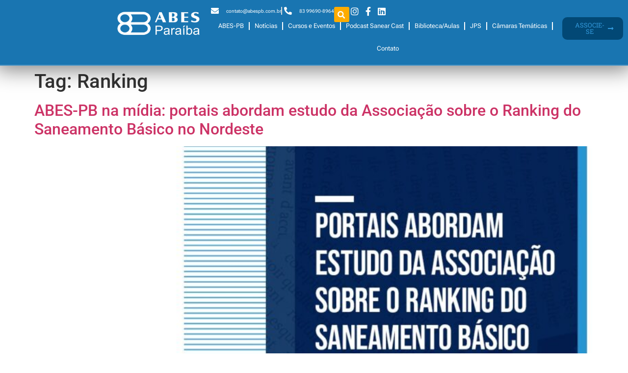

--- FILE ---
content_type: text/html; charset=UTF-8
request_url: https://abespb.com.br/tag/ranking/
body_size: 19062
content:
<!doctype html>
<html lang="pt-BR">
<head>
	<meta charset="UTF-8">
	<meta name="viewport" content="width=device-width, initial-scale=1">
	<link rel="profile" href="https://gmpg.org/xfn/11">
	<meta name='robots' content='index, follow, max-image-preview:large, max-snippet:-1, max-video-preview:-1' />

	<!-- This site is optimized with the Yoast SEO plugin v26.8 - https://yoast.com/product/yoast-seo-wordpress/ -->
	<title>Arquivo de Ranking - Associação Brasileira de Engenharia Sanitária e Ambiental</title>
	<link rel="canonical" href="https://abespb.com.br/tag/ranking/" />
	<meta property="og:locale" content="pt_BR" />
	<meta property="og:type" content="article" />
	<meta property="og:title" content="Arquivo de Ranking - Associação Brasileira de Engenharia Sanitária e Ambiental" />
	<meta property="og:url" content="https://abespb.com.br/tag/ranking/" />
	<meta property="og:site_name" content="Associação Brasileira de Engenharia Sanitária e Ambiental" />
	<meta name="twitter:card" content="summary_large_image" />
	<script type="application/ld+json" class="yoast-schema-graph">{"@context":"https://schema.org","@graph":[{"@type":"CollectionPage","@id":"https://abespb.com.br/tag/ranking/","url":"https://abespb.com.br/tag/ranking/","name":"Arquivo de Ranking - Associação Brasileira de Engenharia Sanitária e Ambiental","isPartOf":{"@id":"https://abespb.com.br/#website"},"primaryImageOfPage":{"@id":"https://abespb.com.br/tag/ranking/#primaryimage"},"image":{"@id":"https://abespb.com.br/tag/ranking/#primaryimage"},"thumbnailUrl":"https://abespb.com.br/wp-content/uploads/2023/12/Na-Midia-1.jpeg","breadcrumb":{"@id":"https://abespb.com.br/tag/ranking/#breadcrumb"},"inLanguage":"pt-BR"},{"@type":"ImageObject","inLanguage":"pt-BR","@id":"https://abespb.com.br/tag/ranking/#primaryimage","url":"https://abespb.com.br/wp-content/uploads/2023/12/Na-Midia-1.jpeg","contentUrl":"https://abespb.com.br/wp-content/uploads/2023/12/Na-Midia-1.jpeg","width":1080,"height":1350},{"@type":"BreadcrumbList","@id":"https://abespb.com.br/tag/ranking/#breadcrumb","itemListElement":[{"@type":"ListItem","position":1,"name":"Início","item":"https://abespb.com.br/"},{"@type":"ListItem","position":2,"name":"Ranking"}]},{"@type":"WebSite","@id":"https://abespb.com.br/#website","url":"https://abespb.com.br/","name":"Associação Brasileira de Engenharia Sanitária e Ambiental","description":"","publisher":{"@id":"https://abespb.com.br/#organization"},"potentialAction":[{"@type":"SearchAction","target":{"@type":"EntryPoint","urlTemplate":"https://abespb.com.br/?s={search_term_string}"},"query-input":{"@type":"PropertyValueSpecification","valueRequired":true,"valueName":"search_term_string"}}],"inLanguage":"pt-BR"},{"@type":"Organization","@id":"https://abespb.com.br/#organization","name":"Associação Brasileira de Engenharia Sanitária e Ambiental","url":"https://abespb.com.br/","logo":{"@type":"ImageObject","inLanguage":"pt-BR","@id":"https://abespb.com.br/#/schema/logo/image/","url":"https://abespb.com.br/wp-content/uploads/2023/04/logo-pe-5.png","contentUrl":"https://abespb.com.br/wp-content/uploads/2023/04/logo-pe-5.png","width":332,"height":400,"caption":"Associação Brasileira de Engenharia Sanitária e Ambiental"},"image":{"@id":"https://abespb.com.br/#/schema/logo/image/"},"sameAs":["https://www.facebook.com/abesparaiba/"]}]}</script>
	<!-- / Yoast SEO plugin. -->


<link rel="alternate" type="application/rss+xml" title="Feed para Associação Brasileira de Engenharia Sanitária e Ambiental &raquo;" href="https://abespb.com.br/feed/" />
<link rel="alternate" type="application/rss+xml" title="Feed de comentários para Associação Brasileira de Engenharia Sanitária e Ambiental &raquo;" href="https://abespb.com.br/comments/feed/" />
<script id="wpp-js" src="https://abespb.com.br/wp-content/plugins/wordpress-popular-posts/assets/js/wpp.min.js?ver=7.3.6" data-sampling="0" data-sampling-rate="100" data-api-url="https://abespb.com.br/wp-json/wordpress-popular-posts" data-post-id="0" data-token="d4b97ba8b3" data-lang="0" data-debug="0"></script>
<link rel="alternate" type="application/rss+xml" title="Feed de tag para Associação Brasileira de Engenharia Sanitária e Ambiental &raquo; Ranking" href="https://abespb.com.br/tag/ranking/feed/" />
<style id='wp-img-auto-sizes-contain-inline-css'>
img:is([sizes=auto i],[sizes^="auto," i]){contain-intrinsic-size:3000px 1500px}
/*# sourceURL=wp-img-auto-sizes-contain-inline-css */
</style>

<style id='wp-emoji-styles-inline-css'>

	img.wp-smiley, img.emoji {
		display: inline !important;
		border: none !important;
		box-shadow: none !important;
		height: 1em !important;
		width: 1em !important;
		margin: 0 0.07em !important;
		vertical-align: -0.1em !important;
		background: none !important;
		padding: 0 !important;
	}
/*# sourceURL=wp-emoji-styles-inline-css */
</style>
<link rel='stylesheet' id='wp-block-library-css' href='https://abespb.com.br/wp-includes/css/dist/block-library/style.min.css?ver=6.9' media='all' />
<style id='global-styles-inline-css'>
:root{--wp--preset--aspect-ratio--square: 1;--wp--preset--aspect-ratio--4-3: 4/3;--wp--preset--aspect-ratio--3-4: 3/4;--wp--preset--aspect-ratio--3-2: 3/2;--wp--preset--aspect-ratio--2-3: 2/3;--wp--preset--aspect-ratio--16-9: 16/9;--wp--preset--aspect-ratio--9-16: 9/16;--wp--preset--color--black: #000000;--wp--preset--color--cyan-bluish-gray: #abb8c3;--wp--preset--color--white: #ffffff;--wp--preset--color--pale-pink: #f78da7;--wp--preset--color--vivid-red: #cf2e2e;--wp--preset--color--luminous-vivid-orange: #ff6900;--wp--preset--color--luminous-vivid-amber: #fcb900;--wp--preset--color--light-green-cyan: #7bdcb5;--wp--preset--color--vivid-green-cyan: #00d084;--wp--preset--color--pale-cyan-blue: #8ed1fc;--wp--preset--color--vivid-cyan-blue: #0693e3;--wp--preset--color--vivid-purple: #9b51e0;--wp--preset--gradient--vivid-cyan-blue-to-vivid-purple: linear-gradient(135deg,rgb(6,147,227) 0%,rgb(155,81,224) 100%);--wp--preset--gradient--light-green-cyan-to-vivid-green-cyan: linear-gradient(135deg,rgb(122,220,180) 0%,rgb(0,208,130) 100%);--wp--preset--gradient--luminous-vivid-amber-to-luminous-vivid-orange: linear-gradient(135deg,rgb(252,185,0) 0%,rgb(255,105,0) 100%);--wp--preset--gradient--luminous-vivid-orange-to-vivid-red: linear-gradient(135deg,rgb(255,105,0) 0%,rgb(207,46,46) 100%);--wp--preset--gradient--very-light-gray-to-cyan-bluish-gray: linear-gradient(135deg,rgb(238,238,238) 0%,rgb(169,184,195) 100%);--wp--preset--gradient--cool-to-warm-spectrum: linear-gradient(135deg,rgb(74,234,220) 0%,rgb(151,120,209) 20%,rgb(207,42,186) 40%,rgb(238,44,130) 60%,rgb(251,105,98) 80%,rgb(254,248,76) 100%);--wp--preset--gradient--blush-light-purple: linear-gradient(135deg,rgb(255,206,236) 0%,rgb(152,150,240) 100%);--wp--preset--gradient--blush-bordeaux: linear-gradient(135deg,rgb(254,205,165) 0%,rgb(254,45,45) 50%,rgb(107,0,62) 100%);--wp--preset--gradient--luminous-dusk: linear-gradient(135deg,rgb(255,203,112) 0%,rgb(199,81,192) 50%,rgb(65,88,208) 100%);--wp--preset--gradient--pale-ocean: linear-gradient(135deg,rgb(255,245,203) 0%,rgb(182,227,212) 50%,rgb(51,167,181) 100%);--wp--preset--gradient--electric-grass: linear-gradient(135deg,rgb(202,248,128) 0%,rgb(113,206,126) 100%);--wp--preset--gradient--midnight: linear-gradient(135deg,rgb(2,3,129) 0%,rgb(40,116,252) 100%);--wp--preset--font-size--small: 13px;--wp--preset--font-size--medium: 20px;--wp--preset--font-size--large: 36px;--wp--preset--font-size--x-large: 42px;--wp--preset--spacing--20: 0.44rem;--wp--preset--spacing--30: 0.67rem;--wp--preset--spacing--40: 1rem;--wp--preset--spacing--50: 1.5rem;--wp--preset--spacing--60: 2.25rem;--wp--preset--spacing--70: 3.38rem;--wp--preset--spacing--80: 5.06rem;--wp--preset--shadow--natural: 6px 6px 9px rgba(0, 0, 0, 0.2);--wp--preset--shadow--deep: 12px 12px 50px rgba(0, 0, 0, 0.4);--wp--preset--shadow--sharp: 6px 6px 0px rgba(0, 0, 0, 0.2);--wp--preset--shadow--outlined: 6px 6px 0px -3px rgb(255, 255, 255), 6px 6px rgb(0, 0, 0);--wp--preset--shadow--crisp: 6px 6px 0px rgb(0, 0, 0);}:root { --wp--style--global--content-size: 800px;--wp--style--global--wide-size: 1200px; }:where(body) { margin: 0; }.wp-site-blocks > .alignleft { float: left; margin-right: 2em; }.wp-site-blocks > .alignright { float: right; margin-left: 2em; }.wp-site-blocks > .aligncenter { justify-content: center; margin-left: auto; margin-right: auto; }:where(.wp-site-blocks) > * { margin-block-start: 24px; margin-block-end: 0; }:where(.wp-site-blocks) > :first-child { margin-block-start: 0; }:where(.wp-site-blocks) > :last-child { margin-block-end: 0; }:root { --wp--style--block-gap: 24px; }:root :where(.is-layout-flow) > :first-child{margin-block-start: 0;}:root :where(.is-layout-flow) > :last-child{margin-block-end: 0;}:root :where(.is-layout-flow) > *{margin-block-start: 24px;margin-block-end: 0;}:root :where(.is-layout-constrained) > :first-child{margin-block-start: 0;}:root :where(.is-layout-constrained) > :last-child{margin-block-end: 0;}:root :where(.is-layout-constrained) > *{margin-block-start: 24px;margin-block-end: 0;}:root :where(.is-layout-flex){gap: 24px;}:root :where(.is-layout-grid){gap: 24px;}.is-layout-flow > .alignleft{float: left;margin-inline-start: 0;margin-inline-end: 2em;}.is-layout-flow > .alignright{float: right;margin-inline-start: 2em;margin-inline-end: 0;}.is-layout-flow > .aligncenter{margin-left: auto !important;margin-right: auto !important;}.is-layout-constrained > .alignleft{float: left;margin-inline-start: 0;margin-inline-end: 2em;}.is-layout-constrained > .alignright{float: right;margin-inline-start: 2em;margin-inline-end: 0;}.is-layout-constrained > .aligncenter{margin-left: auto !important;margin-right: auto !important;}.is-layout-constrained > :where(:not(.alignleft):not(.alignright):not(.alignfull)){max-width: var(--wp--style--global--content-size);margin-left: auto !important;margin-right: auto !important;}.is-layout-constrained > .alignwide{max-width: var(--wp--style--global--wide-size);}body .is-layout-flex{display: flex;}.is-layout-flex{flex-wrap: wrap;align-items: center;}.is-layout-flex > :is(*, div){margin: 0;}body .is-layout-grid{display: grid;}.is-layout-grid > :is(*, div){margin: 0;}body{padding-top: 0px;padding-right: 0px;padding-bottom: 0px;padding-left: 0px;}a:where(:not(.wp-element-button)){text-decoration: underline;}:root :where(.wp-element-button, .wp-block-button__link){background-color: #32373c;border-width: 0;color: #fff;font-family: inherit;font-size: inherit;font-style: inherit;font-weight: inherit;letter-spacing: inherit;line-height: inherit;padding-top: calc(0.667em + 2px);padding-right: calc(1.333em + 2px);padding-bottom: calc(0.667em + 2px);padding-left: calc(1.333em + 2px);text-decoration: none;text-transform: inherit;}.has-black-color{color: var(--wp--preset--color--black) !important;}.has-cyan-bluish-gray-color{color: var(--wp--preset--color--cyan-bluish-gray) !important;}.has-white-color{color: var(--wp--preset--color--white) !important;}.has-pale-pink-color{color: var(--wp--preset--color--pale-pink) !important;}.has-vivid-red-color{color: var(--wp--preset--color--vivid-red) !important;}.has-luminous-vivid-orange-color{color: var(--wp--preset--color--luminous-vivid-orange) !important;}.has-luminous-vivid-amber-color{color: var(--wp--preset--color--luminous-vivid-amber) !important;}.has-light-green-cyan-color{color: var(--wp--preset--color--light-green-cyan) !important;}.has-vivid-green-cyan-color{color: var(--wp--preset--color--vivid-green-cyan) !important;}.has-pale-cyan-blue-color{color: var(--wp--preset--color--pale-cyan-blue) !important;}.has-vivid-cyan-blue-color{color: var(--wp--preset--color--vivid-cyan-blue) !important;}.has-vivid-purple-color{color: var(--wp--preset--color--vivid-purple) !important;}.has-black-background-color{background-color: var(--wp--preset--color--black) !important;}.has-cyan-bluish-gray-background-color{background-color: var(--wp--preset--color--cyan-bluish-gray) !important;}.has-white-background-color{background-color: var(--wp--preset--color--white) !important;}.has-pale-pink-background-color{background-color: var(--wp--preset--color--pale-pink) !important;}.has-vivid-red-background-color{background-color: var(--wp--preset--color--vivid-red) !important;}.has-luminous-vivid-orange-background-color{background-color: var(--wp--preset--color--luminous-vivid-orange) !important;}.has-luminous-vivid-amber-background-color{background-color: var(--wp--preset--color--luminous-vivid-amber) !important;}.has-light-green-cyan-background-color{background-color: var(--wp--preset--color--light-green-cyan) !important;}.has-vivid-green-cyan-background-color{background-color: var(--wp--preset--color--vivid-green-cyan) !important;}.has-pale-cyan-blue-background-color{background-color: var(--wp--preset--color--pale-cyan-blue) !important;}.has-vivid-cyan-blue-background-color{background-color: var(--wp--preset--color--vivid-cyan-blue) !important;}.has-vivid-purple-background-color{background-color: var(--wp--preset--color--vivid-purple) !important;}.has-black-border-color{border-color: var(--wp--preset--color--black) !important;}.has-cyan-bluish-gray-border-color{border-color: var(--wp--preset--color--cyan-bluish-gray) !important;}.has-white-border-color{border-color: var(--wp--preset--color--white) !important;}.has-pale-pink-border-color{border-color: var(--wp--preset--color--pale-pink) !important;}.has-vivid-red-border-color{border-color: var(--wp--preset--color--vivid-red) !important;}.has-luminous-vivid-orange-border-color{border-color: var(--wp--preset--color--luminous-vivid-orange) !important;}.has-luminous-vivid-amber-border-color{border-color: var(--wp--preset--color--luminous-vivid-amber) !important;}.has-light-green-cyan-border-color{border-color: var(--wp--preset--color--light-green-cyan) !important;}.has-vivid-green-cyan-border-color{border-color: var(--wp--preset--color--vivid-green-cyan) !important;}.has-pale-cyan-blue-border-color{border-color: var(--wp--preset--color--pale-cyan-blue) !important;}.has-vivid-cyan-blue-border-color{border-color: var(--wp--preset--color--vivid-cyan-blue) !important;}.has-vivid-purple-border-color{border-color: var(--wp--preset--color--vivid-purple) !important;}.has-vivid-cyan-blue-to-vivid-purple-gradient-background{background: var(--wp--preset--gradient--vivid-cyan-blue-to-vivid-purple) !important;}.has-light-green-cyan-to-vivid-green-cyan-gradient-background{background: var(--wp--preset--gradient--light-green-cyan-to-vivid-green-cyan) !important;}.has-luminous-vivid-amber-to-luminous-vivid-orange-gradient-background{background: var(--wp--preset--gradient--luminous-vivid-amber-to-luminous-vivid-orange) !important;}.has-luminous-vivid-orange-to-vivid-red-gradient-background{background: var(--wp--preset--gradient--luminous-vivid-orange-to-vivid-red) !important;}.has-very-light-gray-to-cyan-bluish-gray-gradient-background{background: var(--wp--preset--gradient--very-light-gray-to-cyan-bluish-gray) !important;}.has-cool-to-warm-spectrum-gradient-background{background: var(--wp--preset--gradient--cool-to-warm-spectrum) !important;}.has-blush-light-purple-gradient-background{background: var(--wp--preset--gradient--blush-light-purple) !important;}.has-blush-bordeaux-gradient-background{background: var(--wp--preset--gradient--blush-bordeaux) !important;}.has-luminous-dusk-gradient-background{background: var(--wp--preset--gradient--luminous-dusk) !important;}.has-pale-ocean-gradient-background{background: var(--wp--preset--gradient--pale-ocean) !important;}.has-electric-grass-gradient-background{background: var(--wp--preset--gradient--electric-grass) !important;}.has-midnight-gradient-background{background: var(--wp--preset--gradient--midnight) !important;}.has-small-font-size{font-size: var(--wp--preset--font-size--small) !important;}.has-medium-font-size{font-size: var(--wp--preset--font-size--medium) !important;}.has-large-font-size{font-size: var(--wp--preset--font-size--large) !important;}.has-x-large-font-size{font-size: var(--wp--preset--font-size--x-large) !important;}
:root :where(.wp-block-pullquote){font-size: 1.5em;line-height: 1.6;}
/*# sourceURL=global-styles-inline-css */
</style>
<link rel='stylesheet' id='wordpress-popular-posts-css-css' href='https://abespb.com.br/wp-content/plugins/wordpress-popular-posts/assets/css/wpp.css?ver=7.3.6' media='all' />
<link rel='stylesheet' id='hello-elementor-css' href='https://abespb.com.br/wp-content/themes/hello-elementor/assets/css/reset.css?ver=3.4.5' media='all' />
<link rel='stylesheet' id='hello-elementor-theme-style-css' href='https://abespb.com.br/wp-content/themes/hello-elementor/assets/css/theme.css?ver=3.4.5' media='all' />
<link rel='stylesheet' id='hello-elementor-header-footer-css' href='https://abespb.com.br/wp-content/themes/hello-elementor/assets/css/header-footer.css?ver=3.4.5' media='all' />
<link rel='stylesheet' id='elementor-frontend-css' href='https://abespb.com.br/wp-content/plugins/elementor/assets/css/frontend.min.css?ver=3.34.2' media='all' />
<link rel='stylesheet' id='elementor-post-5-css' href='https://abespb.com.br/wp-content/uploads/elementor/css/post-5.css?ver=1768964437' media='all' />
<link rel='stylesheet' id='widget-image-css' href='https://abespb.com.br/wp-content/plugins/elementor/assets/css/widget-image.min.css?ver=3.34.2' media='all' />
<link rel='stylesheet' id='widget-nav-menu-css' href='https://abespb.com.br/wp-content/plugins/elementor-pro/assets/css/widget-nav-menu.min.css?ver=3.29.2' media='all' />
<link rel='stylesheet' id='widget-icon-list-css' href='https://abespb.com.br/wp-content/plugins/elementor/assets/css/widget-icon-list.min.css?ver=3.34.2' media='all' />
<link rel='stylesheet' id='widget-search-form-css' href='https://abespb.com.br/wp-content/plugins/elementor-pro/assets/css/widget-search-form.min.css?ver=3.29.2' media='all' />
<link rel='stylesheet' id='elementor-icons-shared-0-css' href='https://abespb.com.br/wp-content/plugins/elementor/assets/lib/font-awesome/css/fontawesome.min.css?ver=5.15.3' media='all' />
<link rel='stylesheet' id='elementor-icons-fa-solid-css' href='https://abespb.com.br/wp-content/plugins/elementor/assets/lib/font-awesome/css/solid.min.css?ver=5.15.3' media='all' />
<link rel='stylesheet' id='widget-heading-css' href='https://abespb.com.br/wp-content/plugins/elementor/assets/css/widget-heading.min.css?ver=3.34.2' media='all' />
<link rel='stylesheet' id='widget-form-css' href='https://abespb.com.br/wp-content/plugins/elementor-pro/assets/css/widget-form.min.css?ver=3.29.2' media='all' />
<link rel='stylesheet' id='widget-social-icons-css' href='https://abespb.com.br/wp-content/plugins/elementor/assets/css/widget-social-icons.min.css?ver=3.34.2' media='all' />
<link rel='stylesheet' id='e-apple-webkit-css' href='https://abespb.com.br/wp-content/plugins/elementor/assets/css/conditionals/apple-webkit.min.css?ver=3.34.2' media='all' />
<link rel='stylesheet' id='swiper-css' href='https://abespb.com.br/wp-content/plugins/elementor/assets/lib/swiper/v8/css/swiper.min.css?ver=8.4.5' media='all' />
<link rel='stylesheet' id='e-swiper-css' href='https://abespb.com.br/wp-content/plugins/elementor/assets/css/conditionals/e-swiper.min.css?ver=3.34.2' media='all' />
<link rel='stylesheet' id='elementor-icons-css' href='https://abespb.com.br/wp-content/plugins/elementor/assets/lib/eicons/css/elementor-icons.min.css?ver=5.46.0' media='all' />
<link rel='stylesheet' id='elementor-post-182-css' href='https://abespb.com.br/wp-content/uploads/elementor/css/post-182.css?ver=1768964437' media='all' />
<link rel='stylesheet' id='elementor-post-275-css' href='https://abespb.com.br/wp-content/uploads/elementor/css/post-275.css?ver=1768964437' media='all' />
<link rel='stylesheet' id='eael-general-css' href='https://abespb.com.br/wp-content/plugins/essential-addons-for-elementor-lite/assets/front-end/css/view/general.min.css?ver=6.5.8' media='all' />
<link rel='stylesheet' id='ecs-styles-css' href='https://abespb.com.br/wp-content/plugins/ele-custom-skin/assets/css/ecs-style.css?ver=3.1.9' media='all' />
<link rel='stylesheet' id='elementor-gf-local-robotoflex-css' href='https://abespb.com.br/wp-content/uploads/elementor/google-fonts/css/robotoflex.css?ver=1754446441' media='all' />
<link rel='stylesheet' id='elementor-gf-local-robotoslab-css' href='https://abespb.com.br/wp-content/uploads/elementor/google-fonts/css/robotoslab.css?ver=1742241012' media='all' />
<link rel='stylesheet' id='elementor-gf-local-rosario-css' href='https://abespb.com.br/wp-content/uploads/elementor/google-fonts/css/rosario.css?ver=1742241014' media='all' />
<link rel='stylesheet' id='elementor-gf-local-roboto-css' href='https://abespb.com.br/wp-content/uploads/elementor/google-fonts/css/roboto.css?ver=1742241024' media='all' />
<link rel='stylesheet' id='elementor-gf-local-montserrat-css' href='https://abespb.com.br/wp-content/uploads/elementor/google-fonts/css/montserrat.css?ver=1742241029' media='all' />
<link rel='stylesheet' id='elementor-icons-fa-brands-css' href='https://abespb.com.br/wp-content/plugins/elementor/assets/lib/font-awesome/css/brands.min.css?ver=5.15.3' media='all' />
<script src="https://abespb.com.br/wp-includes/js/jquery/jquery.min.js?ver=3.7.1" id="jquery-core-js"></script>
<script src="https://abespb.com.br/wp-includes/js/jquery/jquery-migrate.min.js?ver=3.4.1" id="jquery-migrate-js"></script>
<script id="ecs_ajax_load-js-extra">
var ecs_ajax_params = {"ajaxurl":"https://abespb.com.br/wp-admin/admin-ajax.php","posts":"{\"tag\":\"ranking\",\"error\":\"\",\"m\":\"\",\"p\":0,\"post_parent\":\"\",\"subpost\":\"\",\"subpost_id\":\"\",\"attachment\":\"\",\"attachment_id\":0,\"name\":\"\",\"pagename\":\"\",\"page_id\":0,\"second\":\"\",\"minute\":\"\",\"hour\":\"\",\"day\":0,\"monthnum\":0,\"year\":0,\"w\":0,\"category_name\":\"\",\"cat\":\"\",\"tag_id\":29,\"author\":\"\",\"author_name\":\"\",\"feed\":\"\",\"tb\":\"\",\"paged\":0,\"meta_key\":\"\",\"meta_value\":\"\",\"preview\":\"\",\"s\":\"\",\"sentence\":\"\",\"title\":\"\",\"fields\":\"all\",\"menu_order\":\"\",\"embed\":\"\",\"category__in\":[],\"category__not_in\":[],\"category__and\":[],\"post__in\":[],\"post__not_in\":[],\"post_name__in\":[],\"tag__in\":[],\"tag__not_in\":[],\"tag__and\":[],\"tag_slug__in\":[\"ranking\"],\"tag_slug__and\":[],\"post_parent__in\":[],\"post_parent__not_in\":[],\"author__in\":[],\"author__not_in\":[],\"search_columns\":[],\"ignore_sticky_posts\":false,\"suppress_filters\":false,\"cache_results\":true,\"update_post_term_cache\":true,\"update_menu_item_cache\":false,\"lazy_load_term_meta\":true,\"update_post_meta_cache\":true,\"post_type\":\"\",\"posts_per_page\":10,\"nopaging\":false,\"comments_per_page\":\"50\",\"no_found_rows\":false,\"order\":\"DESC\"}"};
//# sourceURL=ecs_ajax_load-js-extra
</script>
<script src="https://abespb.com.br/wp-content/plugins/ele-custom-skin/assets/js/ecs_ajax_pagination.js?ver=3.1.9" id="ecs_ajax_load-js"></script>
<script src="https://abespb.com.br/wp-content/plugins/ele-custom-skin/assets/js/ecs.js?ver=3.1.9" id="ecs-script-js"></script>
<link rel="https://api.w.org/" href="https://abespb.com.br/wp-json/" /><link rel="alternate" title="JSON" type="application/json" href="https://abespb.com.br/wp-json/wp/v2/tags/29" /><link rel="EditURI" type="application/rsd+xml" title="RSD" href="https://abespb.com.br/xmlrpc.php?rsd" />
<meta name="generator" content="WordPress 6.9" />
            <style id="wpp-loading-animation-styles">@-webkit-keyframes bgslide{from{background-position-x:0}to{background-position-x:-200%}}@keyframes bgslide{from{background-position-x:0}to{background-position-x:-200%}}.wpp-widget-block-placeholder,.wpp-shortcode-placeholder{margin:0 auto;width:60px;height:3px;background:#dd3737;background:linear-gradient(90deg,#dd3737 0%,#571313 10%,#dd3737 100%);background-size:200% auto;border-radius:3px;-webkit-animation:bgslide 1s infinite linear;animation:bgslide 1s infinite linear}</style>
            <meta name="generator" content="Elementor 3.34.2; features: additional_custom_breakpoints; settings: css_print_method-external, google_font-enabled, font_display-swap">
			<style>
				.e-con.e-parent:nth-of-type(n+4):not(.e-lazyloaded):not(.e-no-lazyload),
				.e-con.e-parent:nth-of-type(n+4):not(.e-lazyloaded):not(.e-no-lazyload) * {
					background-image: none !important;
				}
				@media screen and (max-height: 1024px) {
					.e-con.e-parent:nth-of-type(n+3):not(.e-lazyloaded):not(.e-no-lazyload),
					.e-con.e-parent:nth-of-type(n+3):not(.e-lazyloaded):not(.e-no-lazyload) * {
						background-image: none !important;
					}
				}
				@media screen and (max-height: 640px) {
					.e-con.e-parent:nth-of-type(n+2):not(.e-lazyloaded):not(.e-no-lazyload),
					.e-con.e-parent:nth-of-type(n+2):not(.e-lazyloaded):not(.e-no-lazyload) * {
						background-image: none !important;
					}
				}
			</style>
			<link rel="icon" href="https://abespb.com.br/wp-content/uploads/2023/05/cropped-fav-ico-32x32.png" sizes="32x32" />
<link rel="icon" href="https://abespb.com.br/wp-content/uploads/2023/05/cropped-fav-ico-192x192.png" sizes="192x192" />
<link rel="apple-touch-icon" href="https://abespb.com.br/wp-content/uploads/2023/05/cropped-fav-ico-180x180.png" />
<meta name="msapplication-TileImage" content="https://abespb.com.br/wp-content/uploads/2023/05/cropped-fav-ico-270x270.png" />
</head>
<body class="archive tag tag-ranking tag-29 wp-embed-responsive wp-theme-hello-elementor hello-elementor-default elementor-default elementor-kit-5">


<a class="skip-link screen-reader-text" href="#content">Ir para o conteúdo</a>

		<div data-elementor-type="header" data-elementor-id="182" class="elementor elementor-182 elementor-location-header" data-elementor-post-type="elementor_library">
			<div class="elementor-element elementor-element-6daeffb elementor-hidden-desktop elementor-hidden-tablet e-flex e-con-boxed e-con e-parent" data-id="6daeffb" data-element_type="container" data-settings="{&quot;background_background&quot;:&quot;classic&quot;}">
					<div class="e-con-inner">
		<div class="elementor-element elementor-element-e60977b e-flex e-con-boxed e-con e-child" data-id="e60977b" data-element_type="container">
					<div class="e-con-inner">
				<div class="elementor-element elementor-element-b964ad5 elementor-widget__width-initial elementor-widget elementor-widget-image" data-id="b964ad5" data-element_type="widget" data-widget_type="image.default">
				<div class="elementor-widget-container">
																<a href="https://abespb.com.br">
							<img fetchpriority="high" width="499" height="154" src="https://abespb.com.br/wp-content/uploads/2023/04/logo-branco.png" class="attachment-large size-large wp-image-185" alt="" srcset="https://abespb.com.br/wp-content/uploads/2023/04/logo-branco.png 499w, https://abespb.com.br/wp-content/uploads/2023/04/logo-branco-300x93.png 300w" sizes="(max-width: 499px) 100vw, 499px" />								</a>
															</div>
				</div>
				<div class="elementor-element elementor-element-4f7d50d elementor-nav-menu__align-center elementor-nav-menu--stretch elementor-nav-menu__text-align-center elementor-nav-menu--dropdown-tablet elementor-nav-menu--toggle elementor-nav-menu--burger elementor-widget elementor-widget-nav-menu" data-id="4f7d50d" data-element_type="widget" data-settings="{&quot;full_width&quot;:&quot;stretch&quot;,&quot;layout&quot;:&quot;horizontal&quot;,&quot;submenu_icon&quot;:{&quot;value&quot;:&quot;&lt;i class=\&quot;fas fa-caret-down\&quot;&gt;&lt;\/i&gt;&quot;,&quot;library&quot;:&quot;fa-solid&quot;},&quot;toggle&quot;:&quot;burger&quot;}" data-widget_type="nav-menu.default">
				<div class="elementor-widget-container">
								<nav aria-label="Menu" class="elementor-nav-menu--main elementor-nav-menu__container elementor-nav-menu--layout-horizontal e--pointer-none">
				<ul id="menu-1-4f7d50d" class="elementor-nav-menu"><li class="menu-item menu-item-type-custom menu-item-object-custom menu-item-has-children menu-item-197"><a href="#" class="elementor-item elementor-item-anchor">ABES-PB</a>
<ul class="sub-menu elementor-nav-menu--dropdown">
	<li class="menu-item menu-item-type-post_type menu-item-object-page menu-item-390"><a href="https://abespb.com.br/diretoria-e-conselhos/" class="elementor-sub-item">Diretoria e Conselhos</a></li>
	<li class="menu-item menu-item-type-custom menu-item-object-custom menu-item-391"><a target="_blank" href="https://abespb.com.br/wp-content/uploads/2023/07/estatutoAbes1920_230706_090556.pdf" class="elementor-sub-item">Estatuto</a></li>
	<li class="menu-item menu-item-type-post_type menu-item-object-page menu-item-388"><a href="https://abespb.com.br/abes-nacional/" class="elementor-sub-item">ABES Nacional</a></li>
	<li class="menu-item menu-item-type-post_type menu-item-object-page menu-item-387"><a href="https://abespb.com.br/empresas-associadas-e-parceiros/" class="elementor-sub-item">Empresas Associadas e Parceiros</a></li>
	<li class="menu-item menu-item-type-post_type menu-item-object-page menu-item-386"><a href="https://abespb.com.br/participacao-em-conselhos/" class="elementor-sub-item">Participação em conselhos</a></li>
</ul>
</li>
<li class="menu-item menu-item-type-post_type menu-item-object-page menu-item-571"><a href="https://abespb.com.br/noticias/" class="elementor-item">Notícias</a></li>
<li class="menu-item menu-item-type-post_type menu-item-object-page menu-item-647"><a href="https://abespb.com.br/cursos/" class="elementor-item">Cursos e Eventos</a></li>
<li class="menu-item menu-item-type-post_type menu-item-object-page menu-item-2047"><a href="https://abespb.com.br/podcast-sanear-cast/" class="elementor-item">Podcast Sanear Cast</a></li>
<li class="menu-item menu-item-type-post_type menu-item-object-page menu-item-956"><a href="https://abespb.com.br/biblioteca/" class="elementor-item">Biblioteca/Aulas</a></li>
<li class="menu-item menu-item-type-post_type menu-item-object-page menu-item-429"><a href="https://abespb.com.br/jps/" class="elementor-item">JPS</a></li>
<li class="menu-item menu-item-type-custom menu-item-object-custom menu-item-has-children menu-item-201"><a href="#" class="elementor-item elementor-item-anchor">Câmaras Temáticas</a>
<ul class="sub-menu elementor-nav-menu--dropdown">
	<li class="menu-item menu-item-type-post_type menu-item-object-page menu-item-548"><a href="https://abespb.com.br/educacao-ambiental/" class="elementor-sub-item">Educação Ambiental</a></li>
	<li class="menu-item menu-item-type-post_type menu-item-object-page menu-item-549"><a href="https://abespb.com.br/recursos-hidricos/" class="elementor-sub-item">Recursos Hídricos</a></li>
	<li class="menu-item menu-item-type-post_type menu-item-object-page menu-item-550"><a href="https://abespb.com.br/residuos-solidos/" class="elementor-sub-item">Resíduos Sólidos</a></li>
</ul>
</li>
<li class="menu-item menu-item-type-post_type menu-item-object-page menu-item-887"><a href="https://abespb.com.br/contato/" class="elementor-item">Contato</a></li>
</ul>			</nav>
					<div class="elementor-menu-toggle" role="button" tabindex="0" aria-label="Alternar menu" aria-expanded="false">
			<i aria-hidden="true" role="presentation" class="elementor-menu-toggle__icon--open eicon-menu-bar"></i><i aria-hidden="true" role="presentation" class="elementor-menu-toggle__icon--close eicon-close"></i>		</div>
					<nav class="elementor-nav-menu--dropdown elementor-nav-menu__container" aria-hidden="true">
				<ul id="menu-2-4f7d50d" class="elementor-nav-menu"><li class="menu-item menu-item-type-custom menu-item-object-custom menu-item-has-children menu-item-197"><a href="#" class="elementor-item elementor-item-anchor" tabindex="-1">ABES-PB</a>
<ul class="sub-menu elementor-nav-menu--dropdown">
	<li class="menu-item menu-item-type-post_type menu-item-object-page menu-item-390"><a href="https://abespb.com.br/diretoria-e-conselhos/" class="elementor-sub-item" tabindex="-1">Diretoria e Conselhos</a></li>
	<li class="menu-item menu-item-type-custom menu-item-object-custom menu-item-391"><a target="_blank" href="https://abespb.com.br/wp-content/uploads/2023/07/estatutoAbes1920_230706_090556.pdf" class="elementor-sub-item" tabindex="-1">Estatuto</a></li>
	<li class="menu-item menu-item-type-post_type menu-item-object-page menu-item-388"><a href="https://abespb.com.br/abes-nacional/" class="elementor-sub-item" tabindex="-1">ABES Nacional</a></li>
	<li class="menu-item menu-item-type-post_type menu-item-object-page menu-item-387"><a href="https://abespb.com.br/empresas-associadas-e-parceiros/" class="elementor-sub-item" tabindex="-1">Empresas Associadas e Parceiros</a></li>
	<li class="menu-item menu-item-type-post_type menu-item-object-page menu-item-386"><a href="https://abespb.com.br/participacao-em-conselhos/" class="elementor-sub-item" tabindex="-1">Participação em conselhos</a></li>
</ul>
</li>
<li class="menu-item menu-item-type-post_type menu-item-object-page menu-item-571"><a href="https://abespb.com.br/noticias/" class="elementor-item" tabindex="-1">Notícias</a></li>
<li class="menu-item menu-item-type-post_type menu-item-object-page menu-item-647"><a href="https://abespb.com.br/cursos/" class="elementor-item" tabindex="-1">Cursos e Eventos</a></li>
<li class="menu-item menu-item-type-post_type menu-item-object-page menu-item-2047"><a href="https://abespb.com.br/podcast-sanear-cast/" class="elementor-item" tabindex="-1">Podcast Sanear Cast</a></li>
<li class="menu-item menu-item-type-post_type menu-item-object-page menu-item-956"><a href="https://abespb.com.br/biblioteca/" class="elementor-item" tabindex="-1">Biblioteca/Aulas</a></li>
<li class="menu-item menu-item-type-post_type menu-item-object-page menu-item-429"><a href="https://abespb.com.br/jps/" class="elementor-item" tabindex="-1">JPS</a></li>
<li class="menu-item menu-item-type-custom menu-item-object-custom menu-item-has-children menu-item-201"><a href="#" class="elementor-item elementor-item-anchor" tabindex="-1">Câmaras Temáticas</a>
<ul class="sub-menu elementor-nav-menu--dropdown">
	<li class="menu-item menu-item-type-post_type menu-item-object-page menu-item-548"><a href="https://abespb.com.br/educacao-ambiental/" class="elementor-sub-item" tabindex="-1">Educação Ambiental</a></li>
	<li class="menu-item menu-item-type-post_type menu-item-object-page menu-item-549"><a href="https://abespb.com.br/recursos-hidricos/" class="elementor-sub-item" tabindex="-1">Recursos Hídricos</a></li>
	<li class="menu-item menu-item-type-post_type menu-item-object-page menu-item-550"><a href="https://abespb.com.br/residuos-solidos/" class="elementor-sub-item" tabindex="-1">Resíduos Sólidos</a></li>
</ul>
</li>
<li class="menu-item menu-item-type-post_type menu-item-object-page menu-item-887"><a href="https://abespb.com.br/contato/" class="elementor-item" tabindex="-1">Contato</a></li>
</ul>			</nav>
						</div>
				</div>
					</div>
				</div>
				<div class="elementor-element elementor-element-e024f10 elementor-icon-list--layout-inline elementor-align-end elementor-mobile-align-center elementor-list-item-link-full_width elementor-widget elementor-widget-icon-list" data-id="e024f10" data-element_type="widget" data-widget_type="icon-list.default">
				<div class="elementor-widget-container">
							<ul class="elementor-icon-list-items elementor-inline-items">
							<li class="elementor-icon-list-item elementor-inline-item">
											<span class="elementor-icon-list-icon">
							<i aria-hidden="true" class="fas fa-envelope"></i>						</span>
										<span class="elementor-icon-list-text">contato@abespb.com.br</span>
									</li>
								<li class="elementor-icon-list-item elementor-inline-item">
											<span class="elementor-icon-list-icon">
							<i aria-hidden="true" class="fas fa-phone-alt"></i>						</span>
										<span class="elementor-icon-list-text">83 99690-8964</span>
									</li>
						</ul>
						</div>
				</div>
					</div>
				</div>
		<div class="elementor-element elementor-element-8d78633 e-con-full elementor-hidden-mobile e-flex e-con e-parent" data-id="8d78633" data-element_type="container" data-settings="{&quot;background_background&quot;:&quot;classic&quot;}">
		<div class="elementor-element elementor-element-da61f2d e-con-full e-flex e-con e-child" data-id="da61f2d" data-element_type="container">
				<div class="elementor-element elementor-element-5bc34501 elementor-widget__width-initial elementor-widget elementor-widget-image" data-id="5bc34501" data-element_type="widget" data-widget_type="image.default">
				<div class="elementor-widget-container">
																<a href="https://abespb.com.br">
							<img fetchpriority="high" width="499" height="154" src="https://abespb.com.br/wp-content/uploads/2023/04/logo-branco.png" class="attachment-large size-large wp-image-185" alt="" srcset="https://abespb.com.br/wp-content/uploads/2023/04/logo-branco.png 499w, https://abespb.com.br/wp-content/uploads/2023/04/logo-branco-300x93.png 300w" sizes="(max-width: 499px) 100vw, 499px" />								</a>
															</div>
				</div>
				</div>
		<div class="elementor-element elementor-element-1981829 e-flex e-con-boxed e-con e-child" data-id="1981829" data-element_type="container">
					<div class="e-con-inner">
		<div class="elementor-element elementor-element-a110b62 e-con-full e-flex e-con e-child" data-id="a110b62" data-element_type="container" data-settings="{&quot;background_background&quot;:&quot;classic&quot;}">
				<div class="elementor-element elementor-element-13b82994 elementor-icon-list--layout-inline elementor-align-end elementor-mobile-align-center elementor-list-item-link-full_width elementor-widget elementor-widget-icon-list" data-id="13b82994" data-element_type="widget" data-widget_type="icon-list.default">
				<div class="elementor-widget-container">
							<ul class="elementor-icon-list-items elementor-inline-items">
							<li class="elementor-icon-list-item elementor-inline-item">
											<span class="elementor-icon-list-icon">
							<i aria-hidden="true" class="fas fa-envelope"></i>						</span>
										<span class="elementor-icon-list-text">contato@abespb.com.br</span>
									</li>
								<li class="elementor-icon-list-item elementor-inline-item">
											<span class="elementor-icon-list-icon">
							<i aria-hidden="true" class="fas fa-phone-alt"></i>						</span>
										<span class="elementor-icon-list-text">83 99690-8964</span>
									</li>
						</ul>
						</div>
				</div>
				<div class="elementor-element elementor-element-406b4d54 elementor-search-form--skin-full_screen elementor-widget elementor-widget-search-form" data-id="406b4d54" data-element_type="widget" data-settings="{&quot;skin&quot;:&quot;full_screen&quot;}" data-widget_type="search-form.default">
				<div class="elementor-widget-container">
							<search role="search">
			<form class="elementor-search-form" action="https://abespb.com.br" method="get">
												<div class="elementor-search-form__toggle" role="button" tabindex="0" aria-label="Pesquisar">
					<i aria-hidden="true" class="fas fa-search"></i>				</div>
								<div class="elementor-search-form__container">
					<label class="elementor-screen-only" for="elementor-search-form-406b4d54">Pesquisar</label>

					
					<input id="elementor-search-form-406b4d54" placeholder="" class="elementor-search-form__input" type="search" name="s" value="">
					
					
										<div class="dialog-lightbox-close-button dialog-close-button" role="button" tabindex="0" aria-label="Close this search box.">
						<i aria-hidden="true" class="eicon-close"></i>					</div>
									</div>
			</form>
		</search>
						</div>
				</div>
				<div class="elementor-element elementor-element-39fea1ad elementor-icon-list--layout-inline elementor-align-end elementor-mobile-align-start elementor-list-item-link-full_width elementor-widget elementor-widget-icon-list" data-id="39fea1ad" data-element_type="widget" data-widget_type="icon-list.default">
				<div class="elementor-widget-container">
							<ul class="elementor-icon-list-items elementor-inline-items">
							<li class="elementor-icon-list-item elementor-inline-item">
											<a href="https://www.instagram.com/abespb/" target="_blank">

												<span class="elementor-icon-list-icon">
							<i aria-hidden="true" class="fab fa-instagram"></i>						</span>
										<span class="elementor-icon-list-text"></span>
											</a>
									</li>
								<li class="elementor-icon-list-item elementor-inline-item">
											<a href="https://www.facebook.com/abesparaiba/" target="_blank">

												<span class="elementor-icon-list-icon">
							<i aria-hidden="true" class="fab fa-facebook-f"></i>						</span>
										<span class="elementor-icon-list-text"></span>
											</a>
									</li>
								<li class="elementor-icon-list-item elementor-inline-item">
											<a href="https://br.linkedin.com/company/abes-pb" target="_blank">

												<span class="elementor-icon-list-icon">
							<i aria-hidden="true" class="fab fa-linkedin"></i>						</span>
										<span class="elementor-icon-list-text"></span>
											</a>
									</li>
						</ul>
						</div>
				</div>
				</div>
		<div class="elementor-element elementor-element-67a31af e-con-full e-flex e-con e-child" data-id="67a31af" data-element_type="container">
				<div class="elementor-element elementor-element-1f79c071 elementor-nav-menu__align-center elementor-nav-menu--stretch elementor-nav-menu__text-align-center elementor-nav-menu--dropdown-tablet elementor-nav-menu--toggle elementor-nav-menu--burger elementor-widget elementor-widget-nav-menu" data-id="1f79c071" data-element_type="widget" data-settings="{&quot;full_width&quot;:&quot;stretch&quot;,&quot;layout&quot;:&quot;horizontal&quot;,&quot;submenu_icon&quot;:{&quot;value&quot;:&quot;&lt;i class=\&quot;fas fa-caret-down\&quot;&gt;&lt;\/i&gt;&quot;,&quot;library&quot;:&quot;fa-solid&quot;},&quot;toggle&quot;:&quot;burger&quot;}" data-widget_type="nav-menu.default">
				<div class="elementor-widget-container">
								<nav aria-label="Menu" class="elementor-nav-menu--main elementor-nav-menu__container elementor-nav-menu--layout-horizontal e--pointer-none">
				<ul id="menu-1-1f79c071" class="elementor-nav-menu"><li class="menu-item menu-item-type-custom menu-item-object-custom menu-item-has-children menu-item-197"><a href="#" class="elementor-item elementor-item-anchor">ABES-PB</a>
<ul class="sub-menu elementor-nav-menu--dropdown">
	<li class="menu-item menu-item-type-post_type menu-item-object-page menu-item-390"><a href="https://abespb.com.br/diretoria-e-conselhos/" class="elementor-sub-item">Diretoria e Conselhos</a></li>
	<li class="menu-item menu-item-type-custom menu-item-object-custom menu-item-391"><a target="_blank" href="https://abespb.com.br/wp-content/uploads/2023/07/estatutoAbes1920_230706_090556.pdf" class="elementor-sub-item">Estatuto</a></li>
	<li class="menu-item menu-item-type-post_type menu-item-object-page menu-item-388"><a href="https://abespb.com.br/abes-nacional/" class="elementor-sub-item">ABES Nacional</a></li>
	<li class="menu-item menu-item-type-post_type menu-item-object-page menu-item-387"><a href="https://abespb.com.br/empresas-associadas-e-parceiros/" class="elementor-sub-item">Empresas Associadas e Parceiros</a></li>
	<li class="menu-item menu-item-type-post_type menu-item-object-page menu-item-386"><a href="https://abespb.com.br/participacao-em-conselhos/" class="elementor-sub-item">Participação em conselhos</a></li>
</ul>
</li>
<li class="menu-item menu-item-type-post_type menu-item-object-page menu-item-571"><a href="https://abespb.com.br/noticias/" class="elementor-item">Notícias</a></li>
<li class="menu-item menu-item-type-post_type menu-item-object-page menu-item-647"><a href="https://abespb.com.br/cursos/" class="elementor-item">Cursos e Eventos</a></li>
<li class="menu-item menu-item-type-post_type menu-item-object-page menu-item-2047"><a href="https://abespb.com.br/podcast-sanear-cast/" class="elementor-item">Podcast Sanear Cast</a></li>
<li class="menu-item menu-item-type-post_type menu-item-object-page menu-item-956"><a href="https://abespb.com.br/biblioteca/" class="elementor-item">Biblioteca/Aulas</a></li>
<li class="menu-item menu-item-type-post_type menu-item-object-page menu-item-429"><a href="https://abespb.com.br/jps/" class="elementor-item">JPS</a></li>
<li class="menu-item menu-item-type-custom menu-item-object-custom menu-item-has-children menu-item-201"><a href="#" class="elementor-item elementor-item-anchor">Câmaras Temáticas</a>
<ul class="sub-menu elementor-nav-menu--dropdown">
	<li class="menu-item menu-item-type-post_type menu-item-object-page menu-item-548"><a href="https://abespb.com.br/educacao-ambiental/" class="elementor-sub-item">Educação Ambiental</a></li>
	<li class="menu-item menu-item-type-post_type menu-item-object-page menu-item-549"><a href="https://abespb.com.br/recursos-hidricos/" class="elementor-sub-item">Recursos Hídricos</a></li>
	<li class="menu-item menu-item-type-post_type menu-item-object-page menu-item-550"><a href="https://abespb.com.br/residuos-solidos/" class="elementor-sub-item">Resíduos Sólidos</a></li>
</ul>
</li>
<li class="menu-item menu-item-type-post_type menu-item-object-page menu-item-887"><a href="https://abespb.com.br/contato/" class="elementor-item">Contato</a></li>
</ul>			</nav>
					<div class="elementor-menu-toggle" role="button" tabindex="0" aria-label="Alternar menu" aria-expanded="false">
			<i aria-hidden="true" role="presentation" class="elementor-menu-toggle__icon--open eicon-menu-bar"></i><i aria-hidden="true" role="presentation" class="elementor-menu-toggle__icon--close eicon-close"></i>		</div>
					<nav class="elementor-nav-menu--dropdown elementor-nav-menu__container" aria-hidden="true">
				<ul id="menu-2-1f79c071" class="elementor-nav-menu"><li class="menu-item menu-item-type-custom menu-item-object-custom menu-item-has-children menu-item-197"><a href="#" class="elementor-item elementor-item-anchor" tabindex="-1">ABES-PB</a>
<ul class="sub-menu elementor-nav-menu--dropdown">
	<li class="menu-item menu-item-type-post_type menu-item-object-page menu-item-390"><a href="https://abespb.com.br/diretoria-e-conselhos/" class="elementor-sub-item" tabindex="-1">Diretoria e Conselhos</a></li>
	<li class="menu-item menu-item-type-custom menu-item-object-custom menu-item-391"><a target="_blank" href="https://abespb.com.br/wp-content/uploads/2023/07/estatutoAbes1920_230706_090556.pdf" class="elementor-sub-item" tabindex="-1">Estatuto</a></li>
	<li class="menu-item menu-item-type-post_type menu-item-object-page menu-item-388"><a href="https://abespb.com.br/abes-nacional/" class="elementor-sub-item" tabindex="-1">ABES Nacional</a></li>
	<li class="menu-item menu-item-type-post_type menu-item-object-page menu-item-387"><a href="https://abespb.com.br/empresas-associadas-e-parceiros/" class="elementor-sub-item" tabindex="-1">Empresas Associadas e Parceiros</a></li>
	<li class="menu-item menu-item-type-post_type menu-item-object-page menu-item-386"><a href="https://abespb.com.br/participacao-em-conselhos/" class="elementor-sub-item" tabindex="-1">Participação em conselhos</a></li>
</ul>
</li>
<li class="menu-item menu-item-type-post_type menu-item-object-page menu-item-571"><a href="https://abespb.com.br/noticias/" class="elementor-item" tabindex="-1">Notícias</a></li>
<li class="menu-item menu-item-type-post_type menu-item-object-page menu-item-647"><a href="https://abespb.com.br/cursos/" class="elementor-item" tabindex="-1">Cursos e Eventos</a></li>
<li class="menu-item menu-item-type-post_type menu-item-object-page menu-item-2047"><a href="https://abespb.com.br/podcast-sanear-cast/" class="elementor-item" tabindex="-1">Podcast Sanear Cast</a></li>
<li class="menu-item menu-item-type-post_type menu-item-object-page menu-item-956"><a href="https://abespb.com.br/biblioteca/" class="elementor-item" tabindex="-1">Biblioteca/Aulas</a></li>
<li class="menu-item menu-item-type-post_type menu-item-object-page menu-item-429"><a href="https://abespb.com.br/jps/" class="elementor-item" tabindex="-1">JPS</a></li>
<li class="menu-item menu-item-type-custom menu-item-object-custom menu-item-has-children menu-item-201"><a href="#" class="elementor-item elementor-item-anchor" tabindex="-1">Câmaras Temáticas</a>
<ul class="sub-menu elementor-nav-menu--dropdown">
	<li class="menu-item menu-item-type-post_type menu-item-object-page menu-item-548"><a href="https://abespb.com.br/educacao-ambiental/" class="elementor-sub-item" tabindex="-1">Educação Ambiental</a></li>
	<li class="menu-item menu-item-type-post_type menu-item-object-page menu-item-549"><a href="https://abespb.com.br/recursos-hidricos/" class="elementor-sub-item" tabindex="-1">Recursos Hídricos</a></li>
	<li class="menu-item menu-item-type-post_type menu-item-object-page menu-item-550"><a href="https://abespb.com.br/residuos-solidos/" class="elementor-sub-item" tabindex="-1">Resíduos Sólidos</a></li>
</ul>
</li>
<li class="menu-item menu-item-type-post_type menu-item-object-page menu-item-887"><a href="https://abespb.com.br/contato/" class="elementor-item" tabindex="-1">Contato</a></li>
</ul>			</nav>
						</div>
				</div>
				<div class="elementor-element elementor-element-71b0559b elementor-align-left elementor-hidden-phone elementor-widget elementor-widget-button" data-id="71b0559b" data-element_type="widget" data-widget_type="button.default">
				<div class="elementor-widget-container">
									<div class="elementor-button-wrapper">
					<a class="elementor-button elementor-button-link elementor-size-xs" href="https://abes-dn.org.br/seja-um-associado/" target="_blank">
						<span class="elementor-button-content-wrapper">
						<span class="elementor-button-icon">
				<i aria-hidden="true" class="fas fa-long-arrow-alt-right"></i>			</span>
									<span class="elementor-button-text">ASSOCIE-SE</span>
					</span>
					</a>
				</div>
								</div>
				</div>
				</div>
					</div>
				</div>
				</div>
				</div>
		<main id="content" class="site-main">

			<div class="page-header">
			<h1 class="entry-title">Tag: <span>Ranking</span></h1>		</div>
	
	<div class="page-content">
					<article class="post">
				<h2 class="entry-title"><a href="https://abespb.com.br/abes-pb-na-midia-portais-abordam-estudo-da-associacao-sobre-o-ranking-do-saneamento-basico-no-nordeste/">ABES-PB na mídia: portais abordam estudo da Associação sobre o Ranking do Saneamento Básico no Nordeste</a></h2><a href="https://abespb.com.br/abes-pb-na-midia-portais-abordam-estudo-da-associacao-sobre-o-ranking-do-saneamento-basico-no-nordeste/"><img width="800" height="1000" src="https://abespb.com.br/wp-content/uploads/2023/12/Na-Midia-1-819x1024.jpeg" class="attachment-large size-large wp-post-image" alt="" decoding="async" srcset="https://abespb.com.br/wp-content/uploads/2023/12/Na-Midia-1-819x1024.jpeg 819w, https://abespb.com.br/wp-content/uploads/2023/12/Na-Midia-1-240x300.jpeg 240w, https://abespb.com.br/wp-content/uploads/2023/12/Na-Midia-1-768x960.jpeg 768w, https://abespb.com.br/wp-content/uploads/2023/12/Na-Midia-1.jpeg 1080w" sizes="(max-width: 800px) 100vw, 800px" /></a><p>O estudo da ABES Seção Paraíba sobre o Ranking do Saneamento Básico no Nordeste foi assunto de diversos sites na última semana.&nbsp; Com foco nos dados relativos à Paraíba e comparando com os demais estados do Nordeste, os portais G1 Paraíba, Jornal da Paraíba, Paraíba Já, Parahyba Notícias, Portal da Capital e Brejo do Cruz [&hellip;]</p>
			</article>
			</div>

	
</main>
		<div data-elementor-type="footer" data-elementor-id="275" class="elementor elementor-275 elementor-location-footer" data-elementor-post-type="elementor_library">
					<section class="elementor-section elementor-top-section elementor-element elementor-element-af5f0b5 elementor-section-content-middle elementor-section-boxed elementor-section-height-default elementor-section-height-default" data-id="af5f0b5" data-element_type="section" data-settings="{&quot;background_background&quot;:&quot;gradient&quot;}">
						<div class="elementor-container elementor-column-gap-default">
					<div class="elementor-column elementor-col-50 elementor-top-column elementor-element elementor-element-7aa74b6c" data-id="7aa74b6c" data-element_type="column">
			<div class="elementor-widget-wrap elementor-element-populated">
						<div class="elementor-element elementor-element-1157b78 elementor-widget elementor-widget-heading" data-id="1157b78" data-element_type="widget" data-widget_type="heading.default">
				<div class="elementor-widget-container">
					<h2 class="elementor-heading-title elementor-size-default">Fique por dentro</h2>				</div>
				</div>
				<div class="elementor-element elementor-element-37edee0e elementor-widget elementor-widget-text-editor" data-id="37edee0e" data-element_type="widget" data-widget_type="text-editor.default">
				<div class="elementor-widget-container">
									<p>Preencha seu e-mail abaixo e receba promoções e novidades exclusivas. Fique tranquilo, não enviaremos nenhum tipo de SPAM!</p>								</div>
				</div>
					</div>
		</div>
				<div class="elementor-column elementor-col-50 elementor-top-column elementor-element elementor-element-30d0143b" data-id="30d0143b" data-element_type="column">
			<div class="elementor-widget-wrap elementor-element-populated">
						<div class="elementor-element elementor-element-5f33e91a elementor-button-align-stretch elementor-widget elementor-widget-form" data-id="5f33e91a" data-element_type="widget" data-settings="{&quot;button_width&quot;:&quot;33&quot;,&quot;step_next_label&quot;:&quot;Pr\u00f3ximo&quot;,&quot;step_previous_label&quot;:&quot;Anterior&quot;,&quot;step_type&quot;:&quot;number_text&quot;,&quot;step_icon_shape&quot;:&quot;circle&quot;}" data-widget_type="form.default">
				<div class="elementor-widget-container">
							<form class="elementor-form" method="post" name="New Form">
			<input type="hidden" name="post_id" value="275"/>
			<input type="hidden" name="form_id" value="5f33e91a"/>
			<input type="hidden" name="referer_title" value="ABES-PB - Associação Brasileira de Engenharia Sanitária e Ambiental" />

							<input type="hidden" name="queried_id" value="8"/>
			
			<div class="elementor-form-fields-wrapper elementor-labels-">
								<div class="elementor-field-type-email elementor-field-group elementor-column elementor-field-group-email elementor-col-66 elementor-field-required">
												<label for="form-field-email" class="elementor-field-label elementor-screen-only">
								Email							</label>
														<input size="1" type="email" name="form_fields[email]" id="form-field-email" class="elementor-field elementor-size-lg  elementor-field-textual" placeholder="Seu E-mail aqui" required="required">
											</div>
								<div class="elementor-field-group elementor-column elementor-field-type-submit elementor-col-33 e-form__buttons">
					<button class="elementor-button elementor-size-lg" type="submit">
						<span class="elementor-button-content-wrapper">
																						<span class="elementor-button-text">Cadastrar</span>
													</span>
					</button>
				</div>
			</div>
		</form>
						</div>
				</div>
					</div>
		</div>
					</div>
		</section>
		<div class="elementor-element elementor-element-a4c58cd e-flex e-con-boxed e-con e-parent" data-id="a4c58cd" data-element_type="container" data-settings="{&quot;background_background&quot;:&quot;gradient&quot;}">
					<div class="e-con-inner">
		<div class="elementor-element elementor-element-42d6f29 e-con-full e-flex e-con e-child" data-id="42d6f29" data-element_type="container">
				<div class="elementor-element elementor-element-4727adf elementor-search-form--skin-classic elementor-search-form--button-type-icon elementor-search-form--icon-search elementor-widget elementor-widget-search-form" data-id="4727adf" data-element_type="widget" data-settings="{&quot;skin&quot;:&quot;classic&quot;}" data-widget_type="search-form.default">
				<div class="elementor-widget-container">
							<search role="search">
			<form class="elementor-search-form" action="https://abespb.com.br" method="get">
												<div class="elementor-search-form__container">
					<label class="elementor-screen-only" for="elementor-search-form-4727adf">Pesquisar</label>

					
					<input id="elementor-search-form-4727adf" placeholder="" class="elementor-search-form__input" type="search" name="s" value="">
					
											<button class="elementor-search-form__submit" type="submit" aria-label="Pesquisar">
															<i aria-hidden="true" class="fas fa-search"></i>													</button>
					
									</div>
			</form>
		</search>
						</div>
				</div>
				<div class="elementor-element elementor-element-1a3047f elementor-shape-rounded elementor-grid-0 e-grid-align-center elementor-widget elementor-widget-social-icons" data-id="1a3047f" data-element_type="widget" data-widget_type="social-icons.default">
				<div class="elementor-widget-container">
							<div class="elementor-social-icons-wrapper elementor-grid" role="list">
							<span class="elementor-grid-item" role="listitem">
					<a class="elementor-icon elementor-social-icon elementor-social-icon-facebook elementor-repeater-item-75613e0" href="https://www.facebook.com/abesparaiba/" target="_blank">
						<span class="elementor-screen-only">Facebook</span>
						<i aria-hidden="true" class="fab fa-facebook"></i>					</a>
				</span>
							<span class="elementor-grid-item" role="listitem">
					<a class="elementor-icon elementor-social-icon elementor-social-icon-instagram elementor-repeater-item-8165dd2" href="https://www.instagram.com/abespb/" target="_blank">
						<span class="elementor-screen-only">Instagram</span>
						<i aria-hidden="true" class="fab fa-instagram"></i>					</a>
				</span>
							<span class="elementor-grid-item" role="listitem">
					<a class="elementor-icon elementor-social-icon elementor-social-icon-linkedin elementor-repeater-item-c242a84" href="https://br.linkedin.com/company/abes-pb" target="_blank">
						<span class="elementor-screen-only">Linkedin</span>
						<i aria-hidden="true" class="fab fa-linkedin"></i>					</a>
				</span>
					</div>
						</div>
				</div>
				<div class="elementor-element elementor-element-57dfb92 elementor-widget elementor-widget-image" data-id="57dfb92" data-element_type="widget" data-widget_type="image.default">
				<div class="elementor-widget-container">
															<img width="332" height="400" src="https://abespb.com.br/wp-content/uploads/2023/04/logo-pe-5.png" class="attachment-large size-large wp-image-249" alt="" srcset="https://abespb.com.br/wp-content/uploads/2023/04/logo-pe-5.png 332w, https://abespb.com.br/wp-content/uploads/2023/04/logo-pe-5-249x300.png 249w" sizes="(max-width: 332px) 100vw, 332px" />															</div>
				</div>
				<div class="elementor-element elementor-element-231e005 elementor-widget elementor-widget-text-editor" data-id="231e005" data-element_type="widget" data-widget_type="text-editor.default">
				<div class="elementor-widget-container">
									<p>Avenida Nossa Senhora de Fátima, 1347 &#8211;  Empresarial Argemiro Holanda &#8211; João Pessoa / PB<br />83 99690-8964</p><p><a href="mailto:contato@abespb.com.br">contato@abespb.com.br</a></p>								</div>
				</div>
		<div class="elementor-element elementor-element-7ea1673 e-flex e-con-boxed e-con e-child" data-id="7ea1673" data-element_type="container">
					<div class="e-con-inner">
				<div class="elementor-element elementor-element-230bd0a elementor-widget elementor-widget-wp-widget-gtranslate" data-id="230bd0a" data-element_type="widget" data-widget_type="wp-widget-gtranslate.default">
				<div class="elementor-widget-container">
					<div class="gtranslate_wrapper" id="gt-wrapper-57418685"></div>				</div>
				</div>
					</div>
				</div>
				</div>
					</div>
				</div>
				</div>
		
<script type="speculationrules">
{"prefetch":[{"source":"document","where":{"and":[{"href_matches":"/*"},{"not":{"href_matches":["/wp-*.php","/wp-admin/*","/wp-content/uploads/*","/wp-content/*","/wp-content/plugins/*","/wp-content/themes/hello-elementor/*","/*\\?(.+)"]}},{"not":{"selector_matches":"a[rel~=\"nofollow\"]"}},{"not":{"selector_matches":".no-prefetch, .no-prefetch a"}}]},"eagerness":"conservative"}]}
</script>
			<script>
				const lazyloadRunObserver = () => {
					const lazyloadBackgrounds = document.querySelectorAll( `.e-con.e-parent:not(.e-lazyloaded)` );
					const lazyloadBackgroundObserver = new IntersectionObserver( ( entries ) => {
						entries.forEach( ( entry ) => {
							if ( entry.isIntersecting ) {
								let lazyloadBackground = entry.target;
								if( lazyloadBackground ) {
									lazyloadBackground.classList.add( 'e-lazyloaded' );
								}
								lazyloadBackgroundObserver.unobserve( entry.target );
							}
						});
					}, { rootMargin: '200px 0px 200px 0px' } );
					lazyloadBackgrounds.forEach( ( lazyloadBackground ) => {
						lazyloadBackgroundObserver.observe( lazyloadBackground );
					} );
				};
				const events = [
					'DOMContentLoaded',
					'elementor/lazyload/observe',
				];
				events.forEach( ( event ) => {
					document.addEventListener( event, lazyloadRunObserver );
				} );
			</script>
			<script src="https://abespb.com.br/wp-content/themes/hello-elementor/assets/js/hello-frontend.js?ver=3.4.5" id="hello-theme-frontend-js"></script>
<script src="https://abespb.com.br/wp-content/plugins/elementor/assets/js/webpack.runtime.min.js?ver=3.34.2" id="elementor-webpack-runtime-js"></script>
<script src="https://abespb.com.br/wp-content/plugins/elementor/assets/js/frontend-modules.min.js?ver=3.34.2" id="elementor-frontend-modules-js"></script>
<script src="https://abespb.com.br/wp-includes/js/jquery/ui/core.min.js?ver=1.13.3" id="jquery-ui-core-js"></script>
<script id="elementor-frontend-js-extra">
var EAELImageMaskingConfig = {"svg_dir_url":"https://abespb.com.br/wp-content/plugins/essential-addons-for-elementor-lite/assets/front-end/img/image-masking/svg-shapes/"};
//# sourceURL=elementor-frontend-js-extra
</script>
<script id="elementor-frontend-js-before">
var elementorFrontendConfig = {"environmentMode":{"edit":false,"wpPreview":false,"isScriptDebug":false},"i18n":{"shareOnFacebook":"Compartilhar no Facebook","shareOnTwitter":"Compartilhar no Twitter","pinIt":"Fixar","download":"Baixar","downloadImage":"Baixar imagem","fullscreen":"Tela cheia","zoom":"Zoom","share":"Compartilhar","playVideo":"Reproduzir v\u00eddeo","previous":"Anterior","next":"Pr\u00f3ximo","close":"Fechar","a11yCarouselPrevSlideMessage":"Slide anterior","a11yCarouselNextSlideMessage":"Pr\u00f3ximo slide","a11yCarouselFirstSlideMessage":"Este \u00e9 o primeiro slide","a11yCarouselLastSlideMessage":"Este \u00e9 o \u00faltimo slide","a11yCarouselPaginationBulletMessage":"Ir para o slide"},"is_rtl":false,"breakpoints":{"xs":0,"sm":480,"md":768,"lg":1025,"xl":1440,"xxl":1600},"responsive":{"breakpoints":{"mobile":{"label":"Dispositivos m\u00f3veis no modo retrato","value":767,"default_value":767,"direction":"max","is_enabled":true},"mobile_extra":{"label":"Dispositivos m\u00f3veis no modo paisagem","value":880,"default_value":880,"direction":"max","is_enabled":false},"tablet":{"label":"Tablet no modo retrato","value":1024,"default_value":1024,"direction":"max","is_enabled":true},"tablet_extra":{"label":"Tablet no modo paisagem","value":1200,"default_value":1200,"direction":"max","is_enabled":false},"laptop":{"label":"Notebook","value":1366,"default_value":1366,"direction":"max","is_enabled":false},"widescreen":{"label":"Tela ampla (widescreen)","value":2400,"default_value":2400,"direction":"min","is_enabled":false}},"hasCustomBreakpoints":false},"version":"3.34.2","is_static":false,"experimentalFeatures":{"additional_custom_breakpoints":true,"container":true,"theme_builder_v2":true,"hello-theme-header-footer":true,"nested-elements":true,"home_screen":true,"global_classes_should_enforce_capabilities":true,"e_variables":true,"cloud-library":true,"e_opt_in_v4_page":true,"e_interactions":true,"e_editor_one":true,"import-export-customization":true,"mega-menu":true},"urls":{"assets":"https:\/\/abespb.com.br\/wp-content\/plugins\/elementor\/assets\/","ajaxurl":"https:\/\/abespb.com.br\/wp-admin\/admin-ajax.php","uploadUrl":"https:\/\/abespb.com.br\/wp-content\/uploads"},"nonces":{"floatingButtonsClickTracking":"8d54eff922"},"swiperClass":"swiper","settings":{"editorPreferences":[]},"kit":{"active_breakpoints":["viewport_mobile","viewport_tablet"],"global_image_lightbox":"yes","lightbox_enable_counter":"yes","lightbox_enable_fullscreen":"yes","lightbox_enable_zoom":"yes","lightbox_enable_share":"yes","lightbox_title_src":"title","lightbox_description_src":"description","hello_header_logo_type":"title","hello_header_menu_layout":"horizontal","hello_footer_logo_type":"logo"},"post":{"id":0,"title":"Arquivo de Ranking - Associa\u00e7\u00e3o Brasileira de Engenharia Sanit\u00e1ria e Ambiental","excerpt":""}};
//# sourceURL=elementor-frontend-js-before
</script>
<script src="https://abespb.com.br/wp-content/plugins/elementor/assets/js/frontend.min.js?ver=3.34.2" id="elementor-frontend-js"></script>
<script src="https://abespb.com.br/wp-content/plugins/elementor-pro/assets/lib/smartmenus/jquery.smartmenus.min.js?ver=1.2.1" id="smartmenus-js"></script>
<script src="https://abespb.com.br/wp-content/plugins/elementor/assets/lib/swiper/v8/swiper.min.js?ver=8.4.5" id="swiper-js"></script>
<script id="eael-general-js-extra">
var localize = {"ajaxurl":"https://abespb.com.br/wp-admin/admin-ajax.php","nonce":"ff85b75b05","i18n":{"added":"Adicionado ","compare":"Comparar","loading":"Carregando..."},"eael_translate_text":{"required_text":"\u00e9 um campo obrigat\u00f3rio","invalid_text":"Inv\u00e1lido","billing_text":"Faturamento","shipping_text":"Envio","fg_mfp_counter_text":"de"},"page_permalink":"https://abespb.com.br/abes-pb-na-midia-portais-abordam-estudo-da-associacao-sobre-o-ranking-do-saneamento-basico-no-nordeste/","cart_redirectition":"","cart_page_url":"","el_breakpoints":{"mobile":{"label":"Dispositivos m\u00f3veis no modo retrato","value":767,"default_value":767,"direction":"max","is_enabled":true},"mobile_extra":{"label":"Dispositivos m\u00f3veis no modo paisagem","value":880,"default_value":880,"direction":"max","is_enabled":false},"tablet":{"label":"Tablet no modo retrato","value":1024,"default_value":1024,"direction":"max","is_enabled":true},"tablet_extra":{"label":"Tablet no modo paisagem","value":1200,"default_value":1200,"direction":"max","is_enabled":false},"laptop":{"label":"Notebook","value":1366,"default_value":1366,"direction":"max","is_enabled":false},"widescreen":{"label":"Tela ampla (widescreen)","value":2400,"default_value":2400,"direction":"min","is_enabled":false}}};
//# sourceURL=eael-general-js-extra
</script>
<script src="https://abespb.com.br/wp-content/plugins/essential-addons-for-elementor-lite/assets/front-end/js/view/general.min.js?ver=6.5.8" id="eael-general-js"></script>
<script id="gt_widget_script_57418685-js-before">
window.gtranslateSettings = /* document.write */ window.gtranslateSettings || {};window.gtranslateSettings['57418685'] = {"default_language":"pt","languages":["en","pt","es"],"url_structure":"none","flag_style":"3d","flag_size":24,"wrapper_selector":"#gt-wrapper-57418685","alt_flags":{"en":"usa","pt":"brazil"},"horizontal_position":"inline","flags_location":"\/wp-content\/plugins\/gtranslate\/flags\/"};
//# sourceURL=gt_widget_script_57418685-js-before
</script><script src="https://abespb.com.br/wp-content/plugins/gtranslate/js/flags.js?ver=6.9" data-no-optimize="1" data-no-minify="1" data-gt-orig-url="/tag/ranking/" data-gt-orig-domain="abespb.com.br" data-gt-widget-id="57418685" defer></script><script src="https://abespb.com.br/wp-content/plugins/elementor-pro/assets/js/webpack-pro.runtime.min.js?ver=3.29.2" id="elementor-pro-webpack-runtime-js"></script>
<script src="https://abespb.com.br/wp-includes/js/dist/hooks.min.js?ver=dd5603f07f9220ed27f1" id="wp-hooks-js"></script>
<script src="https://abespb.com.br/wp-includes/js/dist/i18n.min.js?ver=c26c3dc7bed366793375" id="wp-i18n-js"></script>
<script id="wp-i18n-js-after">
wp.i18n.setLocaleData( { 'text direction\u0004ltr': [ 'ltr' ] } );
//# sourceURL=wp-i18n-js-after
</script>
<script id="elementor-pro-frontend-js-before">
var ElementorProFrontendConfig = {"ajaxurl":"https:\/\/abespb.com.br\/wp-admin\/admin-ajax.php","nonce":"5e8dc683a9","urls":{"assets":"https:\/\/abespb.com.br\/wp-content\/plugins\/elementor-pro\/assets\/","rest":"https:\/\/abespb.com.br\/wp-json\/"},"settings":{"lazy_load_background_images":true},"popup":{"hasPopUps":false},"shareButtonsNetworks":{"facebook":{"title":"Facebook","has_counter":true},"twitter":{"title":"Twitter"},"linkedin":{"title":"LinkedIn","has_counter":true},"pinterest":{"title":"Pinterest","has_counter":true},"reddit":{"title":"Reddit","has_counter":true},"vk":{"title":"VK","has_counter":true},"odnoklassniki":{"title":"OK","has_counter":true},"tumblr":{"title":"Tumblr"},"digg":{"title":"Digg"},"skype":{"title":"Skype"},"stumbleupon":{"title":"StumbleUpon","has_counter":true},"mix":{"title":"Mix"},"telegram":{"title":"Telegram"},"pocket":{"title":"Pocket","has_counter":true},"xing":{"title":"XING","has_counter":true},"whatsapp":{"title":"WhatsApp"},"email":{"title":"Email"},"print":{"title":"Print"},"x-twitter":{"title":"X"},"threads":{"title":"Threads"}},"facebook_sdk":{"lang":"pt_BR","app_id":""},"lottie":{"defaultAnimationUrl":"https:\/\/abespb.com.br\/wp-content\/plugins\/elementor-pro\/modules\/lottie\/assets\/animations\/default.json"}};
//# sourceURL=elementor-pro-frontend-js-before
</script>
<script src="https://abespb.com.br/wp-content/plugins/elementor-pro/assets/js/frontend.min.js?ver=3.29.2" id="elementor-pro-frontend-js"></script>
<script src="https://abespb.com.br/wp-content/plugins/elementor-pro/assets/js/elements-handlers.min.js?ver=3.29.2" id="pro-elements-handlers-js"></script>
<script id="wp-emoji-settings" type="application/json">
{"baseUrl":"https://s.w.org/images/core/emoji/17.0.2/72x72/","ext":".png","svgUrl":"https://s.w.org/images/core/emoji/17.0.2/svg/","svgExt":".svg","source":{"concatemoji":"https://abespb.com.br/wp-includes/js/wp-emoji-release.min.js?ver=6.9"}}
</script>
<script type="module">
/*! This file is auto-generated */
const a=JSON.parse(document.getElementById("wp-emoji-settings").textContent),o=(window._wpemojiSettings=a,"wpEmojiSettingsSupports"),s=["flag","emoji"];function i(e){try{var t={supportTests:e,timestamp:(new Date).valueOf()};sessionStorage.setItem(o,JSON.stringify(t))}catch(e){}}function c(e,t,n){e.clearRect(0,0,e.canvas.width,e.canvas.height),e.fillText(t,0,0);t=new Uint32Array(e.getImageData(0,0,e.canvas.width,e.canvas.height).data);e.clearRect(0,0,e.canvas.width,e.canvas.height),e.fillText(n,0,0);const a=new Uint32Array(e.getImageData(0,0,e.canvas.width,e.canvas.height).data);return t.every((e,t)=>e===a[t])}function p(e,t){e.clearRect(0,0,e.canvas.width,e.canvas.height),e.fillText(t,0,0);var n=e.getImageData(16,16,1,1);for(let e=0;e<n.data.length;e++)if(0!==n.data[e])return!1;return!0}function u(e,t,n,a){switch(t){case"flag":return n(e,"\ud83c\udff3\ufe0f\u200d\u26a7\ufe0f","\ud83c\udff3\ufe0f\u200b\u26a7\ufe0f")?!1:!n(e,"\ud83c\udde8\ud83c\uddf6","\ud83c\udde8\u200b\ud83c\uddf6")&&!n(e,"\ud83c\udff4\udb40\udc67\udb40\udc62\udb40\udc65\udb40\udc6e\udb40\udc67\udb40\udc7f","\ud83c\udff4\u200b\udb40\udc67\u200b\udb40\udc62\u200b\udb40\udc65\u200b\udb40\udc6e\u200b\udb40\udc67\u200b\udb40\udc7f");case"emoji":return!a(e,"\ud83e\u1fac8")}return!1}function f(e,t,n,a){let r;const o=(r="undefined"!=typeof WorkerGlobalScope&&self instanceof WorkerGlobalScope?new OffscreenCanvas(300,150):document.createElement("canvas")).getContext("2d",{willReadFrequently:!0}),s=(o.textBaseline="top",o.font="600 32px Arial",{});return e.forEach(e=>{s[e]=t(o,e,n,a)}),s}function r(e){var t=document.createElement("script");t.src=e,t.defer=!0,document.head.appendChild(t)}a.supports={everything:!0,everythingExceptFlag:!0},new Promise(t=>{let n=function(){try{var e=JSON.parse(sessionStorage.getItem(o));if("object"==typeof e&&"number"==typeof e.timestamp&&(new Date).valueOf()<e.timestamp+604800&&"object"==typeof e.supportTests)return e.supportTests}catch(e){}return null}();if(!n){if("undefined"!=typeof Worker&&"undefined"!=typeof OffscreenCanvas&&"undefined"!=typeof URL&&URL.createObjectURL&&"undefined"!=typeof Blob)try{var e="postMessage("+f.toString()+"("+[JSON.stringify(s),u.toString(),c.toString(),p.toString()].join(",")+"));",a=new Blob([e],{type:"text/javascript"});const r=new Worker(URL.createObjectURL(a),{name:"wpTestEmojiSupports"});return void(r.onmessage=e=>{i(n=e.data),r.terminate(),t(n)})}catch(e){}i(n=f(s,u,c,p))}t(n)}).then(e=>{for(const n in e)a.supports[n]=e[n],a.supports.everything=a.supports.everything&&a.supports[n],"flag"!==n&&(a.supports.everythingExceptFlag=a.supports.everythingExceptFlag&&a.supports[n]);var t;a.supports.everythingExceptFlag=a.supports.everythingExceptFlag&&!a.supports.flag,a.supports.everything||((t=a.source||{}).concatemoji?r(t.concatemoji):t.wpemoji&&t.twemoji&&(r(t.twemoji),r(t.wpemoji)))});
//# sourceURL=https://abespb.com.br/wp-includes/js/wp-emoji-loader.min.js
</script>

</body>
</html>


<!-- Page cached by LiteSpeed Cache 7.7 on 2026-01-21 03:20:06 -->

--- FILE ---
content_type: text/css
request_url: https://abespb.com.br/wp-content/uploads/elementor/css/post-182.css?ver=1768964437
body_size: 2104
content:
.elementor-182 .elementor-element.elementor-element-6daeffb{--display:flex;}.elementor-182 .elementor-element.elementor-element-6daeffb:not(.elementor-motion-effects-element-type-background), .elementor-182 .elementor-element.elementor-element-6daeffb > .elementor-motion-effects-container > .elementor-motion-effects-layer{background-color:#1B7CBB;}.elementor-182 .elementor-element.elementor-element-e60977b{--display:flex;}.elementor-widget-image .widget-image-caption{color:var( --e-global-color-text );font-family:var( --e-global-typography-text-font-family ), Sans-serif;font-weight:var( --e-global-typography-text-font-weight );}.elementor-182 .elementor-element.elementor-element-b964ad5{width:initial;max-width:initial;text-align:end;}.elementor-182 .elementor-element.elementor-element-b964ad5.elementor-element{--flex-grow:0;--flex-shrink:0;}.elementor-182 .elementor-element.elementor-element-b964ad5 img{max-width:46%;}.elementor-widget-nav-menu .elementor-nav-menu .elementor-item{font-family:var( --e-global-typography-primary-font-family ), Sans-serif;font-weight:var( --e-global-typography-primary-font-weight );}.elementor-widget-nav-menu .elementor-nav-menu--main .elementor-item{color:var( --e-global-color-text );fill:var( --e-global-color-text );}.elementor-widget-nav-menu .elementor-nav-menu--main .elementor-item:hover,
					.elementor-widget-nav-menu .elementor-nav-menu--main .elementor-item.elementor-item-active,
					.elementor-widget-nav-menu .elementor-nav-menu--main .elementor-item.highlighted,
					.elementor-widget-nav-menu .elementor-nav-menu--main .elementor-item:focus{color:var( --e-global-color-accent );fill:var( --e-global-color-accent );}.elementor-widget-nav-menu .elementor-nav-menu--main:not(.e--pointer-framed) .elementor-item:before,
					.elementor-widget-nav-menu .elementor-nav-menu--main:not(.e--pointer-framed) .elementor-item:after{background-color:var( --e-global-color-accent );}.elementor-widget-nav-menu .e--pointer-framed .elementor-item:before,
					.elementor-widget-nav-menu .e--pointer-framed .elementor-item:after{border-color:var( --e-global-color-accent );}.elementor-widget-nav-menu{--e-nav-menu-divider-color:var( --e-global-color-text );}.elementor-widget-nav-menu .elementor-nav-menu--dropdown .elementor-item, .elementor-widget-nav-menu .elementor-nav-menu--dropdown  .elementor-sub-item{font-family:var( --e-global-typography-accent-font-family ), Sans-serif;font-weight:var( --e-global-typography-accent-font-weight );}.elementor-182 .elementor-element.elementor-element-4f7d50d .elementor-menu-toggle{margin-left:auto;background-color:#ffffff;}.elementor-182 .elementor-element.elementor-element-4f7d50d .elementor-nav-menu .elementor-item{font-family:"Roboto Flex", Sans-serif;font-size:13px;font-weight:500;}.elementor-182 .elementor-element.elementor-element-4f7d50d .elementor-nav-menu--main .elementor-item{color:var( --e-global-color-fd24f4f );fill:var( --e-global-color-fd24f4f );padding-left:0px;padding-right:0px;}.elementor-182 .elementor-element.elementor-element-4f7d50d .elementor-nav-menu--main .elementor-item:hover,
					.elementor-182 .elementor-element.elementor-element-4f7d50d .elementor-nav-menu--main .elementor-item.elementor-item-active,
					.elementor-182 .elementor-element.elementor-element-4f7d50d .elementor-nav-menu--main .elementor-item.highlighted,
					.elementor-182 .elementor-element.elementor-element-4f7d50d .elementor-nav-menu--main .elementor-item:focus{color:var( --e-global-color-8ae5483 );fill:var( --e-global-color-8ae5483 );}.elementor-182 .elementor-element.elementor-element-4f7d50d .elementor-nav-menu--main .elementor-item.elementor-item-active{color:var( --e-global-color-primary );}.elementor-182 .elementor-element.elementor-element-4f7d50d{--e-nav-menu-divider-content:"";--e-nav-menu-divider-style:solid;--e-nav-menu-divider-color:var( --e-global-color-fd24f4f );--e-nav-menu-horizontal-menu-item-margin:calc( 20px / 2 );}.elementor-182 .elementor-element.elementor-element-4f7d50d .elementor-nav-menu--main:not(.elementor-nav-menu--layout-horizontal) .elementor-nav-menu > li:not(:last-child){margin-bottom:20px;}.elementor-182 .elementor-element.elementor-element-4f7d50d .elementor-nav-menu--dropdown a, .elementor-182 .elementor-element.elementor-element-4f7d50d .elementor-menu-toggle{color:#16163f;fill:#16163f;}.elementor-182 .elementor-element.elementor-element-4f7d50d .elementor-nav-menu--dropdown a:hover,
					.elementor-182 .elementor-element.elementor-element-4f7d50d .elementor-nav-menu--dropdown a:focus,
					.elementor-182 .elementor-element.elementor-element-4f7d50d .elementor-nav-menu--dropdown a.elementor-item-active,
					.elementor-182 .elementor-element.elementor-element-4f7d50d .elementor-nav-menu--dropdown a.highlighted,
					.elementor-182 .elementor-element.elementor-element-4f7d50d .elementor-menu-toggle:hover,
					.elementor-182 .elementor-element.elementor-element-4f7d50d .elementor-menu-toggle:focus{color:var( --e-global-color-accent );}.elementor-182 .elementor-element.elementor-element-4f7d50d .elementor-nav-menu--dropdown a:hover,
					.elementor-182 .elementor-element.elementor-element-4f7d50d .elementor-nav-menu--dropdown a:focus,
					.elementor-182 .elementor-element.elementor-element-4f7d50d .elementor-nav-menu--dropdown a.elementor-item-active,
					.elementor-182 .elementor-element.elementor-element-4f7d50d .elementor-nav-menu--dropdown a.highlighted{background-color:var( --e-global-color-8ae5483 );}.elementor-182 .elementor-element.elementor-element-4f7d50d .elementor-nav-menu--dropdown a.elementor-item-active{color:var( --e-global-color-primary );background-color:rgba(0,0,0,0);}.elementor-182 .elementor-element.elementor-element-4f7d50d .elementor-nav-menu--dropdown .elementor-item, .elementor-182 .elementor-element.elementor-element-4f7d50d .elementor-nav-menu--dropdown  .elementor-sub-item{font-family:"Montserrat", Sans-serif;font-size:13px;font-weight:400;}.elementor-182 .elementor-element.elementor-element-4f7d50d .elementor-nav-menu--main .elementor-nav-menu--dropdown, .elementor-182 .elementor-element.elementor-element-4f7d50d .elementor-nav-menu__container.elementor-nav-menu--dropdown{box-shadow:0px 15px 20px 0px rgba(0,0,0,0.1);}.elementor-182 .elementor-element.elementor-element-4f7d50d .elementor-nav-menu--dropdown a{padding-left:10px;padding-right:10px;padding-top:20px;padding-bottom:20px;}.elementor-182 .elementor-element.elementor-element-4f7d50d .elementor-nav-menu--main > .elementor-nav-menu > li > .elementor-nav-menu--dropdown, .elementor-182 .elementor-element.elementor-element-4f7d50d .elementor-nav-menu__container.elementor-nav-menu--dropdown{margin-top:15px !important;}.elementor-182 .elementor-element.elementor-element-4f7d50d div.elementor-menu-toggle{color:#16163f;}.elementor-182 .elementor-element.elementor-element-4f7d50d div.elementor-menu-toggle svg{fill:#16163f;}.elementor-widget-icon-list .elementor-icon-list-item:not(:last-child):after{border-color:var( --e-global-color-text );}.elementor-widget-icon-list .elementor-icon-list-icon i{color:var( --e-global-color-primary );}.elementor-widget-icon-list .elementor-icon-list-icon svg{fill:var( --e-global-color-primary );}.elementor-widget-icon-list .elementor-icon-list-item > .elementor-icon-list-text, .elementor-widget-icon-list .elementor-icon-list-item > a{font-family:var( --e-global-typography-text-font-family ), Sans-serif;font-weight:var( --e-global-typography-text-font-weight );}.elementor-widget-icon-list .elementor-icon-list-text{color:var( --e-global-color-secondary );}.elementor-182 .elementor-element.elementor-element-e024f10 .elementor-icon-list-items:not(.elementor-inline-items) .elementor-icon-list-item:not(:last-child){padding-block-end:calc(50px/2);}.elementor-182 .elementor-element.elementor-element-e024f10 .elementor-icon-list-items:not(.elementor-inline-items) .elementor-icon-list-item:not(:first-child){margin-block-start:calc(50px/2);}.elementor-182 .elementor-element.elementor-element-e024f10 .elementor-icon-list-items.elementor-inline-items .elementor-icon-list-item{margin-inline:calc(50px/2);}.elementor-182 .elementor-element.elementor-element-e024f10 .elementor-icon-list-items.elementor-inline-items{margin-inline:calc(-50px/2);}.elementor-182 .elementor-element.elementor-element-e024f10 .elementor-icon-list-items.elementor-inline-items .elementor-icon-list-item:after{inset-inline-end:calc(-50px/2);}.elementor-182 .elementor-element.elementor-element-e024f10 .elementor-icon-list-item:not(:last-child):after{content:"";border-color:#ddd;}.elementor-182 .elementor-element.elementor-element-e024f10 .elementor-icon-list-items:not(.elementor-inline-items) .elementor-icon-list-item:not(:last-child):after{border-block-start-style:solid;border-block-start-width:2px;}.elementor-182 .elementor-element.elementor-element-e024f10 .elementor-icon-list-items.elementor-inline-items .elementor-icon-list-item:not(:last-child):after{border-inline-start-style:solid;}.elementor-182 .elementor-element.elementor-element-e024f10 .elementor-inline-items .elementor-icon-list-item:not(:last-child):after{border-inline-start-width:2px;}.elementor-182 .elementor-element.elementor-element-e024f10 .elementor-icon-list-icon i{color:#ffffff;transition:color 0.3s;}.elementor-182 .elementor-element.elementor-element-e024f10 .elementor-icon-list-icon svg{fill:#ffffff;transition:fill 0.3s;}.elementor-182 .elementor-element.elementor-element-e024f10{--e-icon-list-icon-size:16px;--icon-vertical-offset:0px;}.elementor-182 .elementor-element.elementor-element-e024f10 .elementor-icon-list-icon{padding-inline-end:10px;}.elementor-182 .elementor-element.elementor-element-e024f10 .elementor-icon-list-item > .elementor-icon-list-text, .elementor-182 .elementor-element.elementor-element-e024f10 .elementor-icon-list-item > a{font-family:"Roboto Flex", Sans-serif;font-size:10px;font-weight:400;}.elementor-182 .elementor-element.elementor-element-e024f10 .elementor-icon-list-text{color:#ffffff;transition:color 0.3s;}.elementor-182 .elementor-element.elementor-element-8d78633{--display:flex;--flex-direction:row;--container-widget-width:initial;--container-widget-height:100%;--container-widget-flex-grow:1;--container-widget-align-self:stretch;--flex-wrap-mobile:wrap;border-style:solid;--border-style:solid;border-width:0px 0px 2px 0px;--border-top-width:0px;--border-right-width:0px;--border-bottom-width:2px;--border-left-width:0px;border-color:#FFFFFF3D;--border-color:#FFFFFF3D;--border-radius:0px 0px 0px 0px;box-shadow:0px 0px 41px 8px rgba(0,0,0,0.5);--z-index:100;}.elementor-182 .elementor-element.elementor-element-8d78633:not(.elementor-motion-effects-element-type-background), .elementor-182 .elementor-element.elementor-element-8d78633 > .elementor-motion-effects-container > .elementor-motion-effects-layer{background-color:#1975B1;}.elementor-182 .elementor-element.elementor-element-da61f2d{--display:flex;}.elementor-182 .elementor-element.elementor-element-da61f2d.e-con{--flex-grow:0;--flex-shrink:0;}.elementor-182 .elementor-element.elementor-element-5bc34501{width:initial;max-width:initial;text-align:end;}.elementor-182 .elementor-element.elementor-element-5bc34501.elementor-element{--flex-grow:0;--flex-shrink:0;}.elementor-182 .elementor-element.elementor-element-5bc34501 img{max-width:46%;}.elementor-182 .elementor-element.elementor-element-1981829{--display:flex;--justify-content:center;--margin-top:15px;--margin-bottom:0px;--margin-left:0px;--margin-right:0px;--padding-top:0px;--padding-bottom:0px;--padding-left:0px;--padding-right:0px;}.elementor-182 .elementor-element.elementor-element-a110b62{--display:flex;--flex-direction:row;--container-widget-width:calc( ( 1 - var( --container-widget-flex-grow ) ) * 100% );--container-widget-height:100%;--container-widget-flex-grow:1;--container-widget-align-self:stretch;--flex-wrap-mobile:wrap;--justify-content:flex-start;--align-items:center;--gap:45px 45px;--row-gap:45px;--column-gap:45px;--margin-top:-11px;--margin-bottom:0px;--margin-left:0px;--margin-right:0px;--padding-top:0px;--padding-bottom:0px;--padding-left:0px;--padding-right:0px;}.elementor-182 .elementor-element.elementor-element-13b82994 .elementor-icon-list-items:not(.elementor-inline-items) .elementor-icon-list-item:not(:last-child){padding-block-end:calc(50px/2);}.elementor-182 .elementor-element.elementor-element-13b82994 .elementor-icon-list-items:not(.elementor-inline-items) .elementor-icon-list-item:not(:first-child){margin-block-start:calc(50px/2);}.elementor-182 .elementor-element.elementor-element-13b82994 .elementor-icon-list-items.elementor-inline-items .elementor-icon-list-item{margin-inline:calc(50px/2);}.elementor-182 .elementor-element.elementor-element-13b82994 .elementor-icon-list-items.elementor-inline-items{margin-inline:calc(-50px/2);}.elementor-182 .elementor-element.elementor-element-13b82994 .elementor-icon-list-items.elementor-inline-items .elementor-icon-list-item:after{inset-inline-end:calc(-50px/2);}.elementor-182 .elementor-element.elementor-element-13b82994 .elementor-icon-list-item:not(:last-child):after{content:"";border-color:#ddd;}.elementor-182 .elementor-element.elementor-element-13b82994 .elementor-icon-list-items:not(.elementor-inline-items) .elementor-icon-list-item:not(:last-child):after{border-block-start-style:solid;border-block-start-width:2px;}.elementor-182 .elementor-element.elementor-element-13b82994 .elementor-icon-list-items.elementor-inline-items .elementor-icon-list-item:not(:last-child):after{border-inline-start-style:solid;}.elementor-182 .elementor-element.elementor-element-13b82994 .elementor-inline-items .elementor-icon-list-item:not(:last-child):after{border-inline-start-width:2px;}.elementor-182 .elementor-element.elementor-element-13b82994 .elementor-icon-list-icon i{color:#ffffff;transition:color 0.3s;}.elementor-182 .elementor-element.elementor-element-13b82994 .elementor-icon-list-icon svg{fill:#ffffff;transition:fill 0.3s;}.elementor-182 .elementor-element.elementor-element-13b82994{--e-icon-list-icon-size:16px;--icon-vertical-offset:0px;}.elementor-182 .elementor-element.elementor-element-13b82994 .elementor-icon-list-icon{padding-inline-end:10px;}.elementor-182 .elementor-element.elementor-element-13b82994 .elementor-icon-list-item > .elementor-icon-list-text, .elementor-182 .elementor-element.elementor-element-13b82994 .elementor-icon-list-item > a{font-family:"Roboto Flex", Sans-serif;font-size:10px;font-weight:400;}.elementor-182 .elementor-element.elementor-element-13b82994 .elementor-icon-list-text{color:#ffffff;transition:color 0.3s;}.elementor-widget-search-form input[type="search"].elementor-search-form__input{font-family:var( --e-global-typography-text-font-family ), Sans-serif;font-weight:var( --e-global-typography-text-font-weight );}.elementor-widget-search-form .elementor-search-form__input,
					.elementor-widget-search-form .elementor-search-form__icon,
					.elementor-widget-search-form .elementor-lightbox .dialog-lightbox-close-button,
					.elementor-widget-search-form .elementor-lightbox .dialog-lightbox-close-button:hover,
					.elementor-widget-search-form.elementor-search-form--skin-full_screen input[type="search"].elementor-search-form__input{color:var( --e-global-color-text );fill:var( --e-global-color-text );}.elementor-widget-search-form .elementor-search-form__submit{font-family:var( --e-global-typography-text-font-family ), Sans-serif;font-weight:var( --e-global-typography-text-font-weight );background-color:var( --e-global-color-secondary );}.elementor-182 .elementor-element.elementor-element-406b4d54 .elementor-search-form{text-align:center;}.elementor-182 .elementor-element.elementor-element-406b4d54 .elementor-search-form__toggle{--e-search-form-toggle-size:31px;--e-search-form-toggle-color:var( --e-global-color-fd24f4f );--e-search-form-toggle-background-color:var( --e-global-color-8ae5483 );--e-search-form-toggle-icon-size:calc(50em / 100);}.elementor-182 .elementor-element.elementor-element-406b4d54.elementor-search-form--skin-full_screen .elementor-search-form__container{background-color:var( --e-global-color-8ae5483 );}.elementor-182 .elementor-element.elementor-element-406b4d54 input[type="search"].elementor-search-form__input{font-family:"Montserrat", Sans-serif;font-size:40px;font-weight:300;}.elementor-182 .elementor-element.elementor-element-406b4d54 .elementor-search-form__input,
					.elementor-182 .elementor-element.elementor-element-406b4d54 .elementor-search-form__icon,
					.elementor-182 .elementor-element.elementor-element-406b4d54 .elementor-lightbox .dialog-lightbox-close-button,
					.elementor-182 .elementor-element.elementor-element-406b4d54 .elementor-lightbox .dialog-lightbox-close-button:hover,
					.elementor-182 .elementor-element.elementor-element-406b4d54.elementor-search-form--skin-full_screen input[type="search"].elementor-search-form__input{color:var( --e-global-color-secondary );fill:var( --e-global-color-secondary );}.elementor-182 .elementor-element.elementor-element-406b4d54:not(.elementor-search-form--skin-full_screen) .elementor-search-form__container{border-color:var( --e-global-color-8ae5483 );border-radius:0px;}.elementor-182 .elementor-element.elementor-element-406b4d54.elementor-search-form--skin-full_screen input[type="search"].elementor-search-form__input{border-color:var( --e-global-color-8ae5483 );border-radius:0px;}.elementor-182 .elementor-element.elementor-element-406b4d54 .elementor-search-form__toggle:hover{--e-search-form-toggle-color:#d3b574;}.elementor-182 .elementor-element.elementor-element-406b4d54 .elementor-search-form__toggle:focus{--e-search-form-toggle-color:#d3b574;}.elementor-182 .elementor-element.elementor-element-39fea1ad .elementor-icon-list-items:not(.elementor-inline-items) .elementor-icon-list-item:not(:last-child){padding-block-end:calc(15px/2);}.elementor-182 .elementor-element.elementor-element-39fea1ad .elementor-icon-list-items:not(.elementor-inline-items) .elementor-icon-list-item:not(:first-child){margin-block-start:calc(15px/2);}.elementor-182 .elementor-element.elementor-element-39fea1ad .elementor-icon-list-items.elementor-inline-items .elementor-icon-list-item{margin-inline:calc(15px/2);}.elementor-182 .elementor-element.elementor-element-39fea1ad .elementor-icon-list-items.elementor-inline-items{margin-inline:calc(-15px/2);}.elementor-182 .elementor-element.elementor-element-39fea1ad .elementor-icon-list-items.elementor-inline-items .elementor-icon-list-item:after{inset-inline-end:calc(-15px/2);}.elementor-182 .elementor-element.elementor-element-39fea1ad .elementor-icon-list-icon i{color:#ffffff;transition:color 0.3s;}.elementor-182 .elementor-element.elementor-element-39fea1ad .elementor-icon-list-icon svg{fill:#ffffff;transition:fill 0.3s;}.elementor-182 .elementor-element.elementor-element-39fea1ad .elementor-icon-list-item:hover .elementor-icon-list-icon i{color:#d3b574;}.elementor-182 .elementor-element.elementor-element-39fea1ad .elementor-icon-list-item:hover .elementor-icon-list-icon svg{fill:#d3b574;}.elementor-182 .elementor-element.elementor-element-39fea1ad{--e-icon-list-icon-size:18px;--e-icon-list-icon-align:center;--e-icon-list-icon-margin:0 calc(var(--e-icon-list-icon-size, 1em) * 0.125);--icon-vertical-offset:0px;}.elementor-182 .elementor-element.elementor-element-39fea1ad .elementor-icon-list-text{transition:color 0.3s;}.elementor-182 .elementor-element.elementor-element-67a31af{--display:flex;--flex-direction:row;--container-widget-width:initial;--container-widget-height:100%;--container-widget-flex-grow:1;--container-widget-align-self:stretch;--flex-wrap-mobile:wrap;--justify-content:flex-start;--gap:73px 73px;--row-gap:73px;--column-gap:73px;--margin-top:-15px;--margin-bottom:0px;--margin-left:0px;--margin-right:0px;--padding-top:0px;--padding-bottom:0px;--padding-left:0px;--padding-right:0px;}.elementor-182 .elementor-element.elementor-element-1f79c071 .elementor-menu-toggle{margin-left:auto;background-color:#ffffff;}.elementor-182 .elementor-element.elementor-element-1f79c071 .elementor-nav-menu .elementor-item{font-family:"Roboto Flex", Sans-serif;font-size:13px;font-weight:500;}.elementor-182 .elementor-element.elementor-element-1f79c071 .elementor-nav-menu--main .elementor-item{color:var( --e-global-color-fd24f4f );fill:var( --e-global-color-fd24f4f );padding-left:0px;padding-right:0px;}.elementor-182 .elementor-element.elementor-element-1f79c071 .elementor-nav-menu--main .elementor-item:hover,
					.elementor-182 .elementor-element.elementor-element-1f79c071 .elementor-nav-menu--main .elementor-item.elementor-item-active,
					.elementor-182 .elementor-element.elementor-element-1f79c071 .elementor-nav-menu--main .elementor-item.highlighted,
					.elementor-182 .elementor-element.elementor-element-1f79c071 .elementor-nav-menu--main .elementor-item:focus{color:var( --e-global-color-8ae5483 );fill:var( --e-global-color-8ae5483 );}.elementor-182 .elementor-element.elementor-element-1f79c071 .elementor-nav-menu--main .elementor-item.elementor-item-active{color:var( --e-global-color-primary );}.elementor-182 .elementor-element.elementor-element-1f79c071{--e-nav-menu-divider-content:"";--e-nav-menu-divider-style:solid;--e-nav-menu-divider-color:var( --e-global-color-fd24f4f );--e-nav-menu-horizontal-menu-item-margin:calc( 20px / 2 );}.elementor-182 .elementor-element.elementor-element-1f79c071 .elementor-nav-menu--main:not(.elementor-nav-menu--layout-horizontal) .elementor-nav-menu > li:not(:last-child){margin-bottom:20px;}.elementor-182 .elementor-element.elementor-element-1f79c071 .elementor-nav-menu--dropdown a, .elementor-182 .elementor-element.elementor-element-1f79c071 .elementor-menu-toggle{color:#16163f;fill:#16163f;}.elementor-182 .elementor-element.elementor-element-1f79c071 .elementor-nav-menu--dropdown a:hover,
					.elementor-182 .elementor-element.elementor-element-1f79c071 .elementor-nav-menu--dropdown a:focus,
					.elementor-182 .elementor-element.elementor-element-1f79c071 .elementor-nav-menu--dropdown a.elementor-item-active,
					.elementor-182 .elementor-element.elementor-element-1f79c071 .elementor-nav-menu--dropdown a.highlighted,
					.elementor-182 .elementor-element.elementor-element-1f79c071 .elementor-menu-toggle:hover,
					.elementor-182 .elementor-element.elementor-element-1f79c071 .elementor-menu-toggle:focus{color:var( --e-global-color-accent );}.elementor-182 .elementor-element.elementor-element-1f79c071 .elementor-nav-menu--dropdown a:hover,
					.elementor-182 .elementor-element.elementor-element-1f79c071 .elementor-nav-menu--dropdown a:focus,
					.elementor-182 .elementor-element.elementor-element-1f79c071 .elementor-nav-menu--dropdown a.elementor-item-active,
					.elementor-182 .elementor-element.elementor-element-1f79c071 .elementor-nav-menu--dropdown a.highlighted{background-color:var( --e-global-color-8ae5483 );}.elementor-182 .elementor-element.elementor-element-1f79c071 .elementor-nav-menu--dropdown a.elementor-item-active{color:var( --e-global-color-primary );background-color:rgba(0,0,0,0);}.elementor-182 .elementor-element.elementor-element-1f79c071 .elementor-nav-menu--dropdown .elementor-item, .elementor-182 .elementor-element.elementor-element-1f79c071 .elementor-nav-menu--dropdown  .elementor-sub-item{font-family:"Montserrat", Sans-serif;font-size:13px;font-weight:400;}.elementor-182 .elementor-element.elementor-element-1f79c071 .elementor-nav-menu--main .elementor-nav-menu--dropdown, .elementor-182 .elementor-element.elementor-element-1f79c071 .elementor-nav-menu__container.elementor-nav-menu--dropdown{box-shadow:0px 15px 20px 0px rgba(0,0,0,0.1);}.elementor-182 .elementor-element.elementor-element-1f79c071 .elementor-nav-menu--dropdown a{padding-left:10px;padding-right:10px;padding-top:20px;padding-bottom:20px;}.elementor-182 .elementor-element.elementor-element-1f79c071 .elementor-nav-menu--main > .elementor-nav-menu > li > .elementor-nav-menu--dropdown, .elementor-182 .elementor-element.elementor-element-1f79c071 .elementor-nav-menu__container.elementor-nav-menu--dropdown{margin-top:15px !important;}.elementor-182 .elementor-element.elementor-element-1f79c071 div.elementor-menu-toggle{color:#16163f;}.elementor-182 .elementor-element.elementor-element-1f79c071 div.elementor-menu-toggle svg{fill:#16163f;}.elementor-widget-button .elementor-button{background-color:var( --e-global-color-accent );font-family:var( --e-global-typography-accent-font-family ), Sans-serif;font-weight:var( --e-global-typography-accent-font-weight );}.elementor-182 .elementor-element.elementor-element-71b0559b .elementor-button{background-color:var( --e-global-color-accent );font-family:var( --e-global-typography-secondary-font-family ), Sans-serif;font-weight:var( --e-global-typography-secondary-font-weight );fill:var( --e-global-color-primary );color:var( --e-global-color-primary );border-radius:10px 10px 10px 10px;}.elementor-182 .elementor-element.elementor-element-71b0559b .elementor-button:hover, .elementor-182 .elementor-element.elementor-element-71b0559b .elementor-button:focus{background-color:#16163f;color:var( --e-global-color-fd24f4f );}.elementor-182 .elementor-element.elementor-element-71b0559b > .elementor-widget-container{margin:5px 0px 0px 0px;}.elementor-182 .elementor-element.elementor-element-71b0559b .elementor-button-content-wrapper{flex-direction:row-reverse;}.elementor-182 .elementor-element.elementor-element-71b0559b .elementor-button .elementor-button-content-wrapper{gap:8px;}.elementor-182 .elementor-element.elementor-element-71b0559b .elementor-button:hover svg, .elementor-182 .elementor-element.elementor-element-71b0559b .elementor-button:focus svg{fill:var( --e-global-color-fd24f4f );}.elementor-theme-builder-content-area{height:400px;}.elementor-location-header:before, .elementor-location-footer:before{content:"";display:table;clear:both;}@media(min-width:768px){.elementor-182 .elementor-element.elementor-element-da61f2d{--width:33%;}}@media(max-width:1024px){.elementor-182 .elementor-element.elementor-element-b964ad5 > .elementor-widget-container{padding:0px 90px 0px 0px;}.elementor-182 .elementor-element.elementor-element-b964ad5 img{width:133px;}.elementor-182 .elementor-element.elementor-element-4f7d50d .elementor-nav-menu--main > .elementor-nav-menu > li > .elementor-nav-menu--dropdown, .elementor-182 .elementor-element.elementor-element-4f7d50d .elementor-nav-menu__container.elementor-nav-menu--dropdown{margin-top:20px !important;}.elementor-182 .elementor-element.elementor-element-5bc34501 > .elementor-widget-container{padding:0px 90px 0px 0px;}.elementor-182 .elementor-element.elementor-element-5bc34501 img{width:133px;}.elementor-182 .elementor-element.elementor-element-1f79c071 .elementor-nav-menu--main > .elementor-nav-menu > li > .elementor-nav-menu--dropdown, .elementor-182 .elementor-element.elementor-element-1f79c071 .elementor-nav-menu__container.elementor-nav-menu--dropdown{margin-top:20px !important;}}@media(max-width:767px){.elementor-182 .elementor-element.elementor-element-e60977b{--flex-direction:row-reverse;--container-widget-width:calc( ( 1 - var( --container-widget-flex-grow ) ) * 100% );--container-widget-height:100%;--container-widget-flex-grow:1;--container-widget-align-self:stretch;--flex-wrap-mobile:wrap-reverse;--align-items:center;--gap:0px 0px;--row-gap:0px;--column-gap:0px;--flex-wrap:nowrap;}.elementor-182 .elementor-element.elementor-element-b964ad5 > .elementor-widget-container{padding:0px 0px 0px 0px;}.elementor-182 .elementor-element.elementor-element-b964ad5{text-align:end;}.elementor-182 .elementor-element.elementor-element-b964ad5 img{width:1000px;max-width:63%;}.elementor-182 .elementor-element.elementor-element-4f7d50d .elementor-nav-menu--dropdown .elementor-item, .elementor-182 .elementor-element.elementor-element-4f7d50d .elementor-nav-menu--dropdown  .elementor-sub-item{font-size:16px;}.elementor-182 .elementor-element.elementor-element-4f7d50d .elementor-nav-menu--dropdown a{padding-top:24px;padding-bottom:24px;}.elementor-182 .elementor-element.elementor-element-4f7d50d .elementor-nav-menu--main > .elementor-nav-menu > li > .elementor-nav-menu--dropdown, .elementor-182 .elementor-element.elementor-element-4f7d50d .elementor-nav-menu__container.elementor-nav-menu--dropdown{margin-top:20px !important;}.elementor-182 .elementor-element.elementor-element-e024f10 > .elementor-widget-container{margin:-10px 0px 0px 0px;}.elementor-182 .elementor-element.elementor-element-5bc34501 > .elementor-widget-container{padding:0px 0px 0px 0px;}.elementor-182 .elementor-element.elementor-element-5bc34501{text-align:center;}.elementor-182 .elementor-element.elementor-element-5bc34501 img{width:1000px;max-width:63%;}.elementor-182 .elementor-element.elementor-element-1981829{--flex-direction:row;--container-widget-width:initial;--container-widget-height:100%;--container-widget-flex-grow:1;--container-widget-align-self:stretch;--flex-wrap-mobile:wrap;--justify-content:flex-start;}.elementor-182 .elementor-element.elementor-element-13b82994 > .elementor-widget-container{margin:-23px 0px 0px 0px;}.elementor-182 .elementor-element.elementor-element-1f79c071 .elementor-nav-menu--dropdown .elementor-item, .elementor-182 .elementor-element.elementor-element-1f79c071 .elementor-nav-menu--dropdown  .elementor-sub-item{font-size:16px;}.elementor-182 .elementor-element.elementor-element-1f79c071 .elementor-nav-menu--dropdown a{padding-top:24px;padding-bottom:24px;}.elementor-182 .elementor-element.elementor-element-1f79c071 .elementor-nav-menu--main > .elementor-nav-menu > li > .elementor-nav-menu--dropdown, .elementor-182 .elementor-element.elementor-element-1f79c071 .elementor-nav-menu__container.elementor-nav-menu--dropdown{margin-top:20px !important;}.elementor-182 .elementor-element.elementor-element-71b0559b .elementor-button{padding:15px 20px 15px 20px;}}

--- FILE ---
content_type: text/css
request_url: https://abespb.com.br/wp-content/uploads/elementor/css/post-275.css?ver=1768964437
body_size: 1574
content:
.elementor-275 .elementor-element.elementor-element-af5f0b5 > .elementor-container > .elementor-column > .elementor-widget-wrap{align-content:center;align-items:center;}.elementor-275 .elementor-element.elementor-element-af5f0b5:not(.elementor-motion-effects-element-type-background), .elementor-275 .elementor-element.elementor-element-af5f0b5 > .elementor-motion-effects-container > .elementor-motion-effects-layer{background-color:transparent;background-image:linear-gradient(180deg, var( --e-global-color-primary ) 0%, #052D6A 100%);}.elementor-275 .elementor-element.elementor-element-af5f0b5{transition:background 0.3s, border 0.3s, border-radius 0.3s, box-shadow 0.3s;padding:60px 0px 60px 0px;}.elementor-275 .elementor-element.elementor-element-af5f0b5 > .elementor-background-overlay{transition:background 0.3s, border-radius 0.3s, opacity 0.3s;}.elementor-275 .elementor-element.elementor-element-7aa74b6c > .elementor-element-populated{margin:0px 030px 0px 0px;--e-column-margin-right:030px;--e-column-margin-left:0px;}.elementor-widget-heading .elementor-heading-title{font-family:var( --e-global-typography-primary-font-family ), Sans-serif;font-weight:var( --e-global-typography-primary-font-weight );color:var( --e-global-color-primary );}.elementor-275 .elementor-element.elementor-element-1157b78{text-align:end;}.elementor-275 .elementor-element.elementor-element-1157b78 .elementor-heading-title{font-size:30px;font-weight:600;color:var( --e-global-color-8ae5483 );}.elementor-widget-text-editor{font-family:var( --e-global-typography-text-font-family ), Sans-serif;font-weight:var( --e-global-typography-text-font-weight );color:var( --e-global-color-text );}.elementor-widget-text-editor.elementor-drop-cap-view-stacked .elementor-drop-cap{background-color:var( --e-global-color-primary );}.elementor-widget-text-editor.elementor-drop-cap-view-framed .elementor-drop-cap, .elementor-widget-text-editor.elementor-drop-cap-view-default .elementor-drop-cap{color:var( --e-global-color-primary );border-color:var( --e-global-color-primary );}.elementor-275 .elementor-element.elementor-element-37edee0e > .elementor-widget-container{margin:-12px 0px 0px 0px;}.elementor-275 .elementor-element.elementor-element-37edee0e{text-align:end;color:var( --e-global-color-fd24f4f );}.elementor-widget-form .elementor-field-group > label, .elementor-widget-form .elementor-field-subgroup label{color:var( --e-global-color-text );}.elementor-widget-form .elementor-field-group > label{font-family:var( --e-global-typography-text-font-family ), Sans-serif;font-weight:var( --e-global-typography-text-font-weight );}.elementor-widget-form .elementor-field-type-html{color:var( --e-global-color-text );font-family:var( --e-global-typography-text-font-family ), Sans-serif;font-weight:var( --e-global-typography-text-font-weight );}.elementor-widget-form .elementor-field-group .elementor-field{color:var( --e-global-color-text );}.elementor-widget-form .elementor-field-group .elementor-field, .elementor-widget-form .elementor-field-subgroup label{font-family:var( --e-global-typography-text-font-family ), Sans-serif;font-weight:var( --e-global-typography-text-font-weight );}.elementor-widget-form .elementor-button{font-family:var( --e-global-typography-accent-font-family ), Sans-serif;font-weight:var( --e-global-typography-accent-font-weight );}.elementor-widget-form .e-form__buttons__wrapper__button-next{background-color:var( --e-global-color-accent );}.elementor-widget-form .elementor-button[type="submit"]{background-color:var( --e-global-color-accent );}.elementor-widget-form .e-form__buttons__wrapper__button-previous{background-color:var( --e-global-color-accent );}.elementor-widget-form .elementor-message{font-family:var( --e-global-typography-text-font-family ), Sans-serif;font-weight:var( --e-global-typography-text-font-weight );}.elementor-widget-form .e-form__indicators__indicator, .elementor-widget-form .e-form__indicators__indicator__label{font-family:var( --e-global-typography-accent-font-family ), Sans-serif;font-weight:var( --e-global-typography-accent-font-weight );}.elementor-widget-form{--e-form-steps-indicator-inactive-primary-color:var( --e-global-color-text );--e-form-steps-indicator-active-primary-color:var( --e-global-color-accent );--e-form-steps-indicator-completed-primary-color:var( --e-global-color-accent );--e-form-steps-indicator-progress-color:var( --e-global-color-accent );--e-form-steps-indicator-progress-background-color:var( --e-global-color-text );--e-form-steps-indicator-progress-meter-color:var( --e-global-color-text );}.elementor-widget-form .e-form__indicators__indicator__progress__meter{font-family:var( --e-global-typography-accent-font-family ), Sans-serif;font-weight:var( --e-global-typography-accent-font-weight );}.elementor-275 .elementor-element.elementor-element-5f33e91a > .elementor-widget-container{margin:0px 0px 0px 0px;}.elementor-275 .elementor-element.elementor-element-5f33e91a .elementor-field-group{padding-right:calc( 0px/2 );padding-left:calc( 0px/2 );margin-bottom:0px;}.elementor-275 .elementor-element.elementor-element-5f33e91a .elementor-form-fields-wrapper{margin-left:calc( -0px/2 );margin-right:calc( -0px/2 );margin-bottom:-0px;}.elementor-275 .elementor-element.elementor-element-5f33e91a .elementor-field-group.recaptcha_v3-bottomleft, .elementor-275 .elementor-element.elementor-element-5f33e91a .elementor-field-group.recaptcha_v3-bottomright{margin-bottom:0;}body.rtl .elementor-275 .elementor-element.elementor-element-5f33e91a .elementor-labels-inline .elementor-field-group > label{padding-left:0px;}body:not(.rtl) .elementor-275 .elementor-element.elementor-element-5f33e91a .elementor-labels-inline .elementor-field-group > label{padding-right:0px;}body .elementor-275 .elementor-element.elementor-element-5f33e91a .elementor-labels-above .elementor-field-group > label{padding-bottom:0px;}.elementor-275 .elementor-element.elementor-element-5f33e91a .elementor-field-type-html{padding-bottom:0px;}.elementor-275 .elementor-element.elementor-element-5f33e91a .elementor-field-group .elementor-field:not(.elementor-select-wrapper){background-color:#ffffff;border-width:0px 0px 0px 0px;border-radius:12px 12px 12px 12px;}.elementor-275 .elementor-element.elementor-element-5f33e91a .elementor-field-group .elementor-select-wrapper select{background-color:#ffffff;border-width:0px 0px 0px 0px;border-radius:12px 12px 12px 12px;}.elementor-275 .elementor-element.elementor-element-5f33e91a .elementor-button{font-family:"Montserrat", Sans-serif;border-radius:0px 0px 0px 0px;padding:5px 5px 5px 5px;}.elementor-275 .elementor-element.elementor-element-5f33e91a .e-form__buttons__wrapper__button-next{background-color:var( --e-global-color-accent );color:#ffffff;}.elementor-275 .elementor-element.elementor-element-5f33e91a .elementor-button[type="submit"]{background-color:var( --e-global-color-accent );color:#ffffff;}.elementor-275 .elementor-element.elementor-element-5f33e91a .elementor-button[type="submit"] svg *{fill:#ffffff;}.elementor-275 .elementor-element.elementor-element-5f33e91a .e-form__buttons__wrapper__button-previous{color:#ffffff;}.elementor-275 .elementor-element.elementor-element-5f33e91a .e-form__buttons__wrapper__button-next:hover{background-color:var( --e-global-color-primary );color:#ffffff;}.elementor-275 .elementor-element.elementor-element-5f33e91a .elementor-button[type="submit"]:hover{background-color:var( --e-global-color-primary );color:#ffffff;}.elementor-275 .elementor-element.elementor-element-5f33e91a .elementor-button[type="submit"]:hover svg *{fill:#ffffff;}.elementor-275 .elementor-element.elementor-element-5f33e91a .e-form__buttons__wrapper__button-previous:hover{color:#ffffff;}.elementor-275 .elementor-element.elementor-element-5f33e91a{--e-form-steps-indicators-spacing:20px;--e-form-steps-indicator-padding:30px;--e-form-steps-indicator-inactive-secondary-color:#ffffff;--e-form-steps-indicator-active-secondary-color:#ffffff;--e-form-steps-indicator-completed-secondary-color:#ffffff;--e-form-steps-divider-width:1px;--e-form-steps-divider-gap:10px;}.elementor-275 .elementor-element.elementor-element-a4c58cd{--display:flex;--flex-direction:row;--container-widget-width:calc( ( 1 - var( --container-widget-flex-grow ) ) * 100% );--container-widget-height:100%;--container-widget-flex-grow:1;--container-widget-align-self:stretch;--flex-wrap-mobile:wrap;--align-items:stretch;--gap:10px 10px;--row-gap:10px;--column-gap:10px;border-style:solid;--border-style:solid;border-width:5px 0px 0px 0px;--border-top-width:5px;--border-right-width:0px;--border-bottom-width:0px;--border-left-width:0px;border-color:var( --e-global-color-primary );--border-color:var( --e-global-color-primary );--padding-top:60px;--padding-bottom:60px;--padding-left:0px;--padding-right:0px;}.elementor-275 .elementor-element.elementor-element-a4c58cd:not(.elementor-motion-effects-element-type-background), .elementor-275 .elementor-element.elementor-element-a4c58cd > .elementor-motion-effects-container > .elementor-motion-effects-layer{background-color:transparent;background-image:linear-gradient(250deg, #f2f2f2 0%, #ffffff 100%);}.elementor-275 .elementor-element.elementor-element-42d6f29{--display:flex;}.elementor-widget-search-form input[type="search"].elementor-search-form__input{font-family:var( --e-global-typography-text-font-family ), Sans-serif;font-weight:var( --e-global-typography-text-font-weight );}.elementor-widget-search-form .elementor-search-form__input,
					.elementor-widget-search-form .elementor-search-form__icon,
					.elementor-widget-search-form .elementor-lightbox .dialog-lightbox-close-button,
					.elementor-widget-search-form .elementor-lightbox .dialog-lightbox-close-button:hover,
					.elementor-widget-search-form.elementor-search-form--skin-full_screen input[type="search"].elementor-search-form__input{color:var( --e-global-color-text );fill:var( --e-global-color-text );}.elementor-widget-search-form .elementor-search-form__submit{font-family:var( --e-global-typography-text-font-family ), Sans-serif;font-weight:var( --e-global-typography-text-font-weight );background-color:var( --e-global-color-secondary );}.elementor-275 .elementor-element.elementor-element-4727adf .elementor-search-form__container{min-height:49px;}.elementor-275 .elementor-element.elementor-element-4727adf .elementor-search-form__submit{min-width:49px;}body:not(.rtl) .elementor-275 .elementor-element.elementor-element-4727adf .elementor-search-form__icon{padding-left:calc(49px / 3);}body.rtl .elementor-275 .elementor-element.elementor-element-4727adf .elementor-search-form__icon{padding-right:calc(49px / 3);}.elementor-275 .elementor-element.elementor-element-4727adf .elementor-search-form__input, .elementor-275 .elementor-element.elementor-element-4727adf.elementor-search-form--button-type-text .elementor-search-form__submit{padding-left:calc(49px / 3);padding-right:calc(49px / 3);}.elementor-275 .elementor-element.elementor-element-4727adf input[type="search"].elementor-search-form__input{font-family:"Montserrat", Sans-serif;font-size:40px;font-weight:300;}.elementor-275 .elementor-element.elementor-element-4727adf .elementor-search-form__input,
					.elementor-275 .elementor-element.elementor-element-4727adf .elementor-search-form__icon,
					.elementor-275 .elementor-element.elementor-element-4727adf .elementor-lightbox .dialog-lightbox-close-button,
					.elementor-275 .elementor-element.elementor-element-4727adf .elementor-lightbox .dialog-lightbox-close-button:hover,
					.elementor-275 .elementor-element.elementor-element-4727adf.elementor-search-form--skin-full_screen input[type="search"].elementor-search-form__input{color:var( --e-global-color-8ae5483 );fill:var( --e-global-color-8ae5483 );}.elementor-275 .elementor-element.elementor-element-4727adf:not(.elementor-search-form--skin-full_screen) .elementor-search-form__container{background-color:#DBDBDB;border-color:var( --e-global-color-8ae5483 );border-radius:0px;}.elementor-275 .elementor-element.elementor-element-4727adf.elementor-search-form--skin-full_screen input[type="search"].elementor-search-form__input{background-color:#DBDBDB;border-color:var( --e-global-color-8ae5483 );border-radius:0px;}.elementor-275 .elementor-element.elementor-element-1a3047f{--grid-template-columns:repeat(0, auto);--icon-size:19px;--grid-column-gap:5px;--grid-row-gap:0px;}.elementor-275 .elementor-element.elementor-element-1a3047f .elementor-widget-container{text-align:center;}.elementor-275 .elementor-element.elementor-element-1a3047f > .elementor-widget-container{margin:5px -7px 0px 0px;padding:0px 0px 0px 0px;}.elementor-275 .elementor-element.elementor-element-1a3047f .elementor-social-icon{background-color:var( --e-global-color-accent );}.elementor-widget-image .widget-image-caption{color:var( --e-global-color-text );font-family:var( --e-global-typography-text-font-family ), Sans-serif;font-weight:var( --e-global-typography-text-font-weight );}.elementor-275 .elementor-element.elementor-element-57dfb92 > .elementor-widget-container{padding:34px 0px 0px 0px;}.elementor-275 .elementor-element.elementor-element-57dfb92 img{max-width:99px;}.elementor-275 .elementor-element.elementor-element-231e005{text-align:center;font-family:"Montserrat", Sans-serif;font-size:14px;font-weight:400;color:var( --e-global-color-primary );}.elementor-275 .elementor-element.elementor-element-7ea1673{--display:flex;--flex-direction:row;--container-widget-width:calc( ( 1 - var( --container-widget-flex-grow ) ) * 100% );--container-widget-height:100%;--container-widget-flex-grow:1;--container-widget-align-self:stretch;--flex-wrap-mobile:wrap;--justify-content:center;--align-items:center;}.elementor-275 .elementor-element.elementor-element-230bd0a.elementor-element{--align-self:center;}.elementor-theme-builder-content-area{height:400px;}.elementor-location-header:before, .elementor-location-footer:before{content:"";display:table;clear:both;}@media(min-width:768px){.elementor-275 .elementor-element.elementor-element-7aa74b6c{width:34.648%;}.elementor-275 .elementor-element.elementor-element-30d0143b{width:65.352%;}.elementor-275 .elementor-element.elementor-element-7ea1673{--content-width:500px;}}@media(max-width:1024px){.elementor-275 .elementor-element.elementor-element-af5f0b5{padding:40px 20px 40px 20px;}.elementor-275 .elementor-element.elementor-element-7aa74b6c > .elementor-element-populated{padding:10px 10px 10px 10px;}.elementor-275 .elementor-element.elementor-element-a4c58cd{--padding-top:50px;--padding-bottom:50px;--padding-left:20px;--padding-right:20px;}}@media(max-width:767px){.elementor-275 .elementor-element.elementor-element-af5f0b5{padding:40px 0px 40px 0px;}.elementor-275 .elementor-element.elementor-element-7aa74b6c > .elementor-element-populated{margin:0px 0px 0px 0px;--e-column-margin-right:0px;--e-column-margin-left:0px;padding:0px 0px 0px 0px;}.elementor-275 .elementor-element.elementor-element-1157b78{text-align:center;}.elementor-275 .elementor-element.elementor-element-1157b78 .elementor-heading-title{font-size:28px;line-height:1.3em;}.elementor-275 .elementor-element.elementor-element-37edee0e > .elementor-widget-container{margin:-20px 0px 0px 0px;padding:0px 0px 0px 0px;}.elementor-275 .elementor-element.elementor-element-37edee0e{text-align:center;}.elementor-275 .elementor-element.elementor-element-a4c58cd{--padding-top:30px;--padding-bottom:30px;--padding-left:20px;--padding-right:20px;}.elementor-275 .elementor-element.elementor-element-42d6f29{--padding-top:0px;--padding-bottom:0px;--padding-left:0px;--padding-right:0px;}}